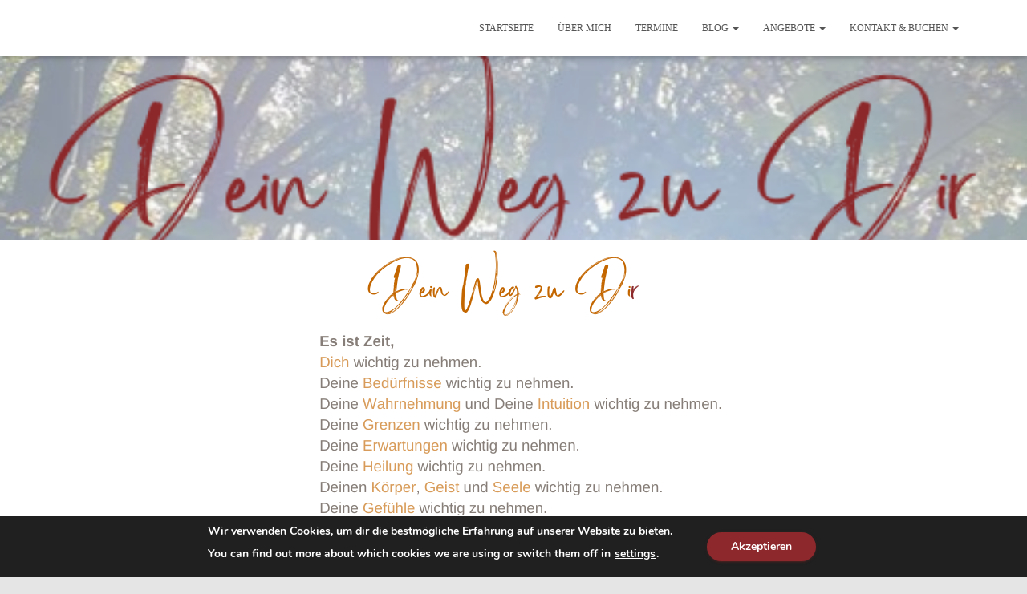

--- FILE ---
content_type: text/html; charset=UTF-8
request_url: https://irisludolf.de/direkte-hilfe/
body_size: 19899
content:
<!DOCTYPE html>
<html lang="de">
<head>
<meta charset='UTF-8'>
<meta name="viewport" content="width=device-width, initial-scale=1">
<link rel="profile" href="http://gmpg.org/xfn/11">
<meta name='robots' content='index, follow, max-image-preview:large, max-snippet:-1, max-video-preview:-1' />
<style>img:is([sizes="auto" i], [sizes^="auto," i]) { contain-intrinsic-size: 3000px 1500px }</style>
<!-- This site is optimized with the Yoast SEO plugin v26.8 - https://yoast.com/product/yoast-seo-wordpress/ -->
<title>Dein Weg zu Dir</title>
<meta name="description" content="Dies ist eine Begleitung über Zeit für alle, die von der gefühlten Ohnmacht wieder in ihre eigene Kraft kommen und diese leben wollen." />
<link rel="canonical" href="https://irisludolf.de/direkte-hilfe/" />
<meta property="og:locale" content="de_DE" />
<meta property="og:type" content="article" />
<meta property="og:title" content="Dein Weg zu Dir" />
<meta property="og:description" content="Dies ist eine Begleitung über Zeit für alle, die von der gefühlten Ohnmacht wieder in ihre eigene Kraft kommen und diese leben wollen." />
<meta property="og:url" content="https://irisludolf.de/direkte-hilfe/" />
<meta property="article:publisher" content="http://www.facebook.com/IrisLudolf1" />
<meta property="article:modified_time" content="2025-07-03T11:48:28+00:00" />
<meta property="og:image" content="https://irisludolf.de/wp-content/uploads/2025/04/Digistore-Projekt-Ich-Produkte-500x-6.png" />
<meta property="og:image:width" content="500" />
<meta property="og:image:height" content="686" />
<meta property="og:image:type" content="image/png" />
<meta name="twitter:card" content="summary_large_image" />
<meta name="twitter:label1" content="Geschätzte Lesezeit" />
<meta name="twitter:data1" content="4 Minuten" />
<script type="application/ld+json" class="yoast-schema-graph">{"@context":"https://schema.org","@graph":[{"@type":"WebPage","@id":"https://irisludolf.de/direkte-hilfe/","url":"https://irisludolf.de/direkte-hilfe/","name":"Dein Weg zu Dir","isPartOf":{"@id":"https://irisludolf.de/#website"},"primaryImageOfPage":{"@id":"https://irisludolf.de/direkte-hilfe/#primaryimage"},"image":{"@id":"https://irisludolf.de/direkte-hilfe/#primaryimage"},"thumbnailUrl":"https://irisludolf.de/wp-content/uploads/2025/04/Digistore-Projekt-Ich-Produkte-500x-6.png","datePublished":"2022-11-30T16:18:00+00:00","dateModified":"2025-07-03T11:48:28+00:00","description":"Dies ist eine Begleitung über Zeit für alle, die von der gefühlten Ohnmacht wieder in ihre eigene Kraft kommen und diese leben wollen.","breadcrumb":{"@id":"https://irisludolf.de/direkte-hilfe/#breadcrumb"},"inLanguage":"de","potentialAction":[{"@type":"ReadAction","target":["https://irisludolf.de/direkte-hilfe/"]}]},{"@type":"ImageObject","inLanguage":"de","@id":"https://irisludolf.de/direkte-hilfe/#primaryimage","url":"https://irisludolf.de/wp-content/uploads/2025/04/Digistore-Projekt-Ich-Produkte-500x-6.png","contentUrl":"https://irisludolf.de/wp-content/uploads/2025/04/Digistore-Projekt-Ich-Produkte-500x-6.png","width":500,"height":686,"caption":"Dein Weg zu Dir | Langzeitbegleitung | Iris Ludolf | Friedensberatung"},{"@type":"BreadcrumbList","@id":"https://irisludolf.de/direkte-hilfe/#breadcrumb","itemListElement":[{"@type":"ListItem","position":1,"name":"Startseite","item":"https://irisludolf.de/"},{"@type":"ListItem","position":2,"name":"Dein Weg zu Dir"}]},{"@type":"WebSite","@id":"https://irisludolf.de/#website","url":"https://irisludolf.de/","name":"Iris Ludolf","description":"Wege aus dem Trauma","publisher":{"@id":"https://irisludolf.de/#organization"},"potentialAction":[{"@type":"SearchAction","target":{"@type":"EntryPoint","urlTemplate":"https://irisludolf.de/?s={search_term_string}"},"query-input":{"@type":"PropertyValueSpecification","valueRequired":true,"valueName":"search_term_string"}}],"inLanguage":"de"},{"@type":"Organization","@id":"https://irisludolf.de/#organization","name":"Iris Luodolf","url":"https://irisludolf.de/","logo":{"@type":"ImageObject","inLanguage":"de","@id":"https://irisludolf.de/#/schema/logo/image/","url":"","contentUrl":"","caption":"Iris Luodolf"},"image":{"@id":"https://irisludolf.de/#/schema/logo/image/"},"sameAs":["http://www.facebook.com/IrisLudolf1","http://www.instagram.com/iris_ludolf/","http://www.youtube.com/channel/UCWJSayv8BHGt3mMWbtTpJhQ"]}]}</script>
<!-- / Yoast SEO plugin. -->
<link rel='dns-prefetch' href='//www.digistore24-scripts.com' />
<link rel='dns-prefetch' href='//www.googletagmanager.com' />
<link rel='dns-prefetch' href='//fonts.googleapis.com' />
<link rel="alternate" type="application/rss+xml" title=" &raquo; Feed" href="https://irisludolf.de/feed/" />
<link rel="alternate" type="application/rss+xml" title=" &raquo; Kommentar-Feed" href="https://irisludolf.de/comments/feed/" />
<script type="text/javascript">
/* <![CDATA[ */
window._wpemojiSettings = {"baseUrl":"https:\/\/s.w.org\/images\/core\/emoji\/16.0.1\/72x72\/","ext":".png","svgUrl":"https:\/\/s.w.org\/images\/core\/emoji\/16.0.1\/svg\/","svgExt":".svg","source":{"concatemoji":"https:\/\/irisludolf.de\/wp-includes\/js\/wp-emoji-release.min.js?ver=6.8.3"}};
/*! This file is auto-generated */
!function(s,n){var o,i,e;function c(e){try{var t={supportTests:e,timestamp:(new Date).valueOf()};sessionStorage.setItem(o,JSON.stringify(t))}catch(e){}}function p(e,t,n){e.clearRect(0,0,e.canvas.width,e.canvas.height),e.fillText(t,0,0);var t=new Uint32Array(e.getImageData(0,0,e.canvas.width,e.canvas.height).data),a=(e.clearRect(0,0,e.canvas.width,e.canvas.height),e.fillText(n,0,0),new Uint32Array(e.getImageData(0,0,e.canvas.width,e.canvas.height).data));return t.every(function(e,t){return e===a[t]})}function u(e,t){e.clearRect(0,0,e.canvas.width,e.canvas.height),e.fillText(t,0,0);for(var n=e.getImageData(16,16,1,1),a=0;a<n.data.length;a++)if(0!==n.data[a])return!1;return!0}function f(e,t,n,a){switch(t){case"flag":return n(e,"\ud83c\udff3\ufe0f\u200d\u26a7\ufe0f","\ud83c\udff3\ufe0f\u200b\u26a7\ufe0f")?!1:!n(e,"\ud83c\udde8\ud83c\uddf6","\ud83c\udde8\u200b\ud83c\uddf6")&&!n(e,"\ud83c\udff4\udb40\udc67\udb40\udc62\udb40\udc65\udb40\udc6e\udb40\udc67\udb40\udc7f","\ud83c\udff4\u200b\udb40\udc67\u200b\udb40\udc62\u200b\udb40\udc65\u200b\udb40\udc6e\u200b\udb40\udc67\u200b\udb40\udc7f");case"emoji":return!a(e,"\ud83e\udedf")}return!1}function g(e,t,n,a){var r="undefined"!=typeof WorkerGlobalScope&&self instanceof WorkerGlobalScope?new OffscreenCanvas(300,150):s.createElement("canvas"),o=r.getContext("2d",{willReadFrequently:!0}),i=(o.textBaseline="top",o.font="600 32px Arial",{});return e.forEach(function(e){i[e]=t(o,e,n,a)}),i}function t(e){var t=s.createElement("script");t.src=e,t.defer=!0,s.head.appendChild(t)}"undefined"!=typeof Promise&&(o="wpEmojiSettingsSupports",i=["flag","emoji"],n.supports={everything:!0,everythingExceptFlag:!0},e=new Promise(function(e){s.addEventListener("DOMContentLoaded",e,{once:!0})}),new Promise(function(t){var n=function(){try{var e=JSON.parse(sessionStorage.getItem(o));if("object"==typeof e&&"number"==typeof e.timestamp&&(new Date).valueOf()<e.timestamp+604800&&"object"==typeof e.supportTests)return e.supportTests}catch(e){}return null}();if(!n){if("undefined"!=typeof Worker&&"undefined"!=typeof OffscreenCanvas&&"undefined"!=typeof URL&&URL.createObjectURL&&"undefined"!=typeof Blob)try{var e="postMessage("+g.toString()+"("+[JSON.stringify(i),f.toString(),p.toString(),u.toString()].join(",")+"));",a=new Blob([e],{type:"text/javascript"}),r=new Worker(URL.createObjectURL(a),{name:"wpTestEmojiSupports"});return void(r.onmessage=function(e){c(n=e.data),r.terminate(),t(n)})}catch(e){}c(n=g(i,f,p,u))}t(n)}).then(function(e){for(var t in e)n.supports[t]=e[t],n.supports.everything=n.supports.everything&&n.supports[t],"flag"!==t&&(n.supports.everythingExceptFlag=n.supports.everythingExceptFlag&&n.supports[t]);n.supports.everythingExceptFlag=n.supports.everythingExceptFlag&&!n.supports.flag,n.DOMReady=!1,n.readyCallback=function(){n.DOMReady=!0}}).then(function(){return e}).then(function(){var e;n.supports.everything||(n.readyCallback(),(e=n.source||{}).concatemoji?t(e.concatemoji):e.wpemoji&&e.twemoji&&(t(e.twemoji),t(e.wpemoji)))}))}((window,document),window._wpemojiSettings);
/* ]]> */
</script>
<!-- <link rel='stylesheet' id='ai1ec_style-css' href='//irisludolf.de/wp-content/plugins/all-in-one-event-calendar/public/themes-ai1ec/vortex/css/ai1ec_parsed_css.css?ver=3.0.0' type='text/css' media='all' /> -->
<!-- <link rel='stylesheet' id='digistore-css' href='https://irisludolf.de/wp-content/plugins/digistore/digistore.css?ver=6.8.3' type='text/css' media='all' /> -->
<link rel="stylesheet" type="text/css" href="//irisludolf.de/wp-content/cache/wpfc-minified/1gim21xl/9jg79.css" media="all"/>
<style id='wp-emoji-styles-inline-css' type='text/css'>
img.wp-smiley, img.emoji {
display: inline !important;
border: none !important;
box-shadow: none !important;
height: 1em !important;
width: 1em !important;
margin: 0 0.07em !important;
vertical-align: -0.1em !important;
background: none !important;
padding: 0 !important;
}
</style>
<!-- <link rel='stylesheet' id='wp-block-library-css' href='https://irisludolf.de/wp-includes/css/dist/block-library/style.min.css?ver=6.8.3' type='text/css' media='all' /> -->
<link rel="stylesheet" type="text/css" href="//irisludolf.de/wp-content/cache/wpfc-minified/jor7va15/9jg79.css" media="all"/>
<style id='classic-theme-styles-inline-css' type='text/css'>
/*! This file is auto-generated */
.wp-block-button__link{color:#fff;background-color:#32373c;border-radius:9999px;box-shadow:none;text-decoration:none;padding:calc(.667em + 2px) calc(1.333em + 2px);font-size:1.125em}.wp-block-file__button{background:#32373c;color:#fff;text-decoration:none}
</style>
<style id='global-styles-inline-css' type='text/css'>
:root{--wp--preset--aspect-ratio--square: 1;--wp--preset--aspect-ratio--4-3: 4/3;--wp--preset--aspect-ratio--3-4: 3/4;--wp--preset--aspect-ratio--3-2: 3/2;--wp--preset--aspect-ratio--2-3: 2/3;--wp--preset--aspect-ratio--16-9: 16/9;--wp--preset--aspect-ratio--9-16: 9/16;--wp--preset--color--black: #000000;--wp--preset--color--cyan-bluish-gray: #abb8c3;--wp--preset--color--white: #ffffff;--wp--preset--color--pale-pink: #f78da7;--wp--preset--color--vivid-red: #cf2e2e;--wp--preset--color--luminous-vivid-orange: #ff6900;--wp--preset--color--luminous-vivid-amber: #fcb900;--wp--preset--color--light-green-cyan: #7bdcb5;--wp--preset--color--vivid-green-cyan: #00d084;--wp--preset--color--pale-cyan-blue: #8ed1fc;--wp--preset--color--vivid-cyan-blue: #0693e3;--wp--preset--color--vivid-purple: #9b51e0;--wp--preset--color--accent: #8d282a;--wp--preset--color--secondary: #8d282a;--wp--preset--color--background-color: #E5E5E5;--wp--preset--color--header-gradient: #a81d84;--wp--preset--color--body-color: #363825;--wp--preset--color--header-overlay-color: rgba(0,0,0,0);--wp--preset--color--header-text-color: #ffffff;--wp--preset--color--navbar-background: #fffffd;--wp--preset--color--navbar-text-color: #555555;--wp--preset--color--navbar-text-color-hover: #8d282a;--wp--preset--color--navbar-transparent-text-color: #8d282a;--wp--preset--gradient--vivid-cyan-blue-to-vivid-purple: linear-gradient(135deg,rgba(6,147,227,1) 0%,rgb(155,81,224) 100%);--wp--preset--gradient--light-green-cyan-to-vivid-green-cyan: linear-gradient(135deg,rgb(122,220,180) 0%,rgb(0,208,130) 100%);--wp--preset--gradient--luminous-vivid-amber-to-luminous-vivid-orange: linear-gradient(135deg,rgba(252,185,0,1) 0%,rgba(255,105,0,1) 100%);--wp--preset--gradient--luminous-vivid-orange-to-vivid-red: linear-gradient(135deg,rgba(255,105,0,1) 0%,rgb(207,46,46) 100%);--wp--preset--gradient--very-light-gray-to-cyan-bluish-gray: linear-gradient(135deg,rgb(238,238,238) 0%,rgb(169,184,195) 100%);--wp--preset--gradient--cool-to-warm-spectrum: linear-gradient(135deg,rgb(74,234,220) 0%,rgb(151,120,209) 20%,rgb(207,42,186) 40%,rgb(238,44,130) 60%,rgb(251,105,98) 80%,rgb(254,248,76) 100%);--wp--preset--gradient--blush-light-purple: linear-gradient(135deg,rgb(255,206,236) 0%,rgb(152,150,240) 100%);--wp--preset--gradient--blush-bordeaux: linear-gradient(135deg,rgb(254,205,165) 0%,rgb(254,45,45) 50%,rgb(107,0,62) 100%);--wp--preset--gradient--luminous-dusk: linear-gradient(135deg,rgb(255,203,112) 0%,rgb(199,81,192) 50%,rgb(65,88,208) 100%);--wp--preset--gradient--pale-ocean: linear-gradient(135deg,rgb(255,245,203) 0%,rgb(182,227,212) 50%,rgb(51,167,181) 100%);--wp--preset--gradient--electric-grass: linear-gradient(135deg,rgb(202,248,128) 0%,rgb(113,206,126) 100%);--wp--preset--gradient--midnight: linear-gradient(135deg,rgb(2,3,129) 0%,rgb(40,116,252) 100%);--wp--preset--font-size--small: 13px;--wp--preset--font-size--medium: 20px;--wp--preset--font-size--large: 36px;--wp--preset--font-size--x-large: 42px;--wp--preset--spacing--20: 0.44rem;--wp--preset--spacing--30: 0.67rem;--wp--preset--spacing--40: 1rem;--wp--preset--spacing--50: 1.5rem;--wp--preset--spacing--60: 2.25rem;--wp--preset--spacing--70: 3.38rem;--wp--preset--spacing--80: 5.06rem;--wp--preset--shadow--natural: 6px 6px 9px rgba(0, 0, 0, 0.2);--wp--preset--shadow--deep: 12px 12px 50px rgba(0, 0, 0, 0.4);--wp--preset--shadow--sharp: 6px 6px 0px rgba(0, 0, 0, 0.2);--wp--preset--shadow--outlined: 6px 6px 0px -3px rgba(255, 255, 255, 1), 6px 6px rgba(0, 0, 0, 1);--wp--preset--shadow--crisp: 6px 6px 0px rgba(0, 0, 0, 1);}:where(.is-layout-flex){gap: 0.5em;}:where(.is-layout-grid){gap: 0.5em;}body .is-layout-flex{display: flex;}.is-layout-flex{flex-wrap: wrap;align-items: center;}.is-layout-flex > :is(*, div){margin: 0;}body .is-layout-grid{display: grid;}.is-layout-grid > :is(*, div){margin: 0;}:where(.wp-block-columns.is-layout-flex){gap: 2em;}:where(.wp-block-columns.is-layout-grid){gap: 2em;}:where(.wp-block-post-template.is-layout-flex){gap: 1.25em;}:where(.wp-block-post-template.is-layout-grid){gap: 1.25em;}.has-black-color{color: var(--wp--preset--color--black) !important;}.has-cyan-bluish-gray-color{color: var(--wp--preset--color--cyan-bluish-gray) !important;}.has-white-color{color: var(--wp--preset--color--white) !important;}.has-pale-pink-color{color: var(--wp--preset--color--pale-pink) !important;}.has-vivid-red-color{color: var(--wp--preset--color--vivid-red) !important;}.has-luminous-vivid-orange-color{color: var(--wp--preset--color--luminous-vivid-orange) !important;}.has-luminous-vivid-amber-color{color: var(--wp--preset--color--luminous-vivid-amber) !important;}.has-light-green-cyan-color{color: var(--wp--preset--color--light-green-cyan) !important;}.has-vivid-green-cyan-color{color: var(--wp--preset--color--vivid-green-cyan) !important;}.has-pale-cyan-blue-color{color: var(--wp--preset--color--pale-cyan-blue) !important;}.has-vivid-cyan-blue-color{color: var(--wp--preset--color--vivid-cyan-blue) !important;}.has-vivid-purple-color{color: var(--wp--preset--color--vivid-purple) !important;}.has-black-background-color{background-color: var(--wp--preset--color--black) !important;}.has-cyan-bluish-gray-background-color{background-color: var(--wp--preset--color--cyan-bluish-gray) !important;}.has-white-background-color{background-color: var(--wp--preset--color--white) !important;}.has-pale-pink-background-color{background-color: var(--wp--preset--color--pale-pink) !important;}.has-vivid-red-background-color{background-color: var(--wp--preset--color--vivid-red) !important;}.has-luminous-vivid-orange-background-color{background-color: var(--wp--preset--color--luminous-vivid-orange) !important;}.has-luminous-vivid-amber-background-color{background-color: var(--wp--preset--color--luminous-vivid-amber) !important;}.has-light-green-cyan-background-color{background-color: var(--wp--preset--color--light-green-cyan) !important;}.has-vivid-green-cyan-background-color{background-color: var(--wp--preset--color--vivid-green-cyan) !important;}.has-pale-cyan-blue-background-color{background-color: var(--wp--preset--color--pale-cyan-blue) !important;}.has-vivid-cyan-blue-background-color{background-color: var(--wp--preset--color--vivid-cyan-blue) !important;}.has-vivid-purple-background-color{background-color: var(--wp--preset--color--vivid-purple) !important;}.has-black-border-color{border-color: var(--wp--preset--color--black) !important;}.has-cyan-bluish-gray-border-color{border-color: var(--wp--preset--color--cyan-bluish-gray) !important;}.has-white-border-color{border-color: var(--wp--preset--color--white) !important;}.has-pale-pink-border-color{border-color: var(--wp--preset--color--pale-pink) !important;}.has-vivid-red-border-color{border-color: var(--wp--preset--color--vivid-red) !important;}.has-luminous-vivid-orange-border-color{border-color: var(--wp--preset--color--luminous-vivid-orange) !important;}.has-luminous-vivid-amber-border-color{border-color: var(--wp--preset--color--luminous-vivid-amber) !important;}.has-light-green-cyan-border-color{border-color: var(--wp--preset--color--light-green-cyan) !important;}.has-vivid-green-cyan-border-color{border-color: var(--wp--preset--color--vivid-green-cyan) !important;}.has-pale-cyan-blue-border-color{border-color: var(--wp--preset--color--pale-cyan-blue) !important;}.has-vivid-cyan-blue-border-color{border-color: var(--wp--preset--color--vivid-cyan-blue) !important;}.has-vivid-purple-border-color{border-color: var(--wp--preset--color--vivid-purple) !important;}.has-vivid-cyan-blue-to-vivid-purple-gradient-background{background: var(--wp--preset--gradient--vivid-cyan-blue-to-vivid-purple) !important;}.has-light-green-cyan-to-vivid-green-cyan-gradient-background{background: var(--wp--preset--gradient--light-green-cyan-to-vivid-green-cyan) !important;}.has-luminous-vivid-amber-to-luminous-vivid-orange-gradient-background{background: var(--wp--preset--gradient--luminous-vivid-amber-to-luminous-vivid-orange) !important;}.has-luminous-vivid-orange-to-vivid-red-gradient-background{background: var(--wp--preset--gradient--luminous-vivid-orange-to-vivid-red) !important;}.has-very-light-gray-to-cyan-bluish-gray-gradient-background{background: var(--wp--preset--gradient--very-light-gray-to-cyan-bluish-gray) !important;}.has-cool-to-warm-spectrum-gradient-background{background: var(--wp--preset--gradient--cool-to-warm-spectrum) !important;}.has-blush-light-purple-gradient-background{background: var(--wp--preset--gradient--blush-light-purple) !important;}.has-blush-bordeaux-gradient-background{background: var(--wp--preset--gradient--blush-bordeaux) !important;}.has-luminous-dusk-gradient-background{background: var(--wp--preset--gradient--luminous-dusk) !important;}.has-pale-ocean-gradient-background{background: var(--wp--preset--gradient--pale-ocean) !important;}.has-electric-grass-gradient-background{background: var(--wp--preset--gradient--electric-grass) !important;}.has-midnight-gradient-background{background: var(--wp--preset--gradient--midnight) !important;}.has-small-font-size{font-size: var(--wp--preset--font-size--small) !important;}.has-medium-font-size{font-size: var(--wp--preset--font-size--medium) !important;}.has-large-font-size{font-size: var(--wp--preset--font-size--large) !important;}.has-x-large-font-size{font-size: var(--wp--preset--font-size--x-large) !important;}
:where(.wp-block-post-template.is-layout-flex){gap: 1.25em;}:where(.wp-block-post-template.is-layout-grid){gap: 1.25em;}
:where(.wp-block-columns.is-layout-flex){gap: 2em;}:where(.wp-block-columns.is-layout-grid){gap: 2em;}
:root :where(.wp-block-pullquote){font-size: 1.5em;line-height: 1.6;}
</style>
<!-- <link rel='stylesheet' id='bootstrap-css' href='https://irisludolf.de/wp-content/themes/hestia-pro/assets/bootstrap/css/bootstrap.min.css?ver=1.0.2' type='text/css' media='all' /> -->
<!-- <link rel='stylesheet' id='hestia-font-sizes-css' href='https://irisludolf.de/wp-content/themes/hestia-pro/assets/css/font-sizes.min.css?ver=3.1.10' type='text/css' media='all' /> -->
<!-- <link rel='stylesheet' id='hestia_style-css' href='https://irisludolf.de/wp-content/themes/hestia-pro/style.min.css?ver=3.1.10' type='text/css' media='all' /> -->
<link rel="stylesheet" type="text/css" href="//irisludolf.de/wp-content/cache/wpfc-minified/6lmhx71y/4i9rf.css" media="all"/>
<style id='hestia_style-inline-css' type='text/css'>
.hestia-top-bar,.hestia-top-bar .widget.widget_shopping_cart .cart_list{background-color:#363537}.hestia-top-bar .widget .label-floating input[type=search]:-webkit-autofill{-webkit-box-shadow:inset 0 0 0 9999px #363537}.hestia-top-bar,.hestia-top-bar .widget .label-floating input[type=search],.hestia-top-bar .widget.widget_search form.form-group:before,.hestia-top-bar .widget.widget_product_search form.form-group:before,.hestia-top-bar .widget.widget_shopping_cart:before{color:#fff}.hestia-top-bar .widget .label-floating input[type=search]{-webkit-text-fill-color:#fff !important}.hestia-top-bar div.widget.widget_shopping_cart:before,.hestia-top-bar .widget.widget_product_search form.form-group:before,.hestia-top-bar .widget.widget_search form.form-group:before{background-color:#fff}.hestia-top-bar a,.hestia-top-bar .top-bar-nav li a{color:#fff}.hestia-top-bar ul li a[href*="mailto:"]:before,.hestia-top-bar ul li a[href*="tel:"]:before{background-color:#fff}.hestia-top-bar a:hover,.hestia-top-bar .top-bar-nav li a:hover{color:#eee}.hestia-top-bar ul li:hover a[href*="mailto:"]:before,.hestia-top-bar ul li:hover a[href*="tel:"]:before{background-color:#eee}
h1,h2,h3,h4,h5,h6,.hestia-title,.hestia-title.title-in-content,p.meta-in-content,.info-title,.card-title,.page-header.header-small .hestia-title,.page-header.header-small .title,.widget h5,.hestia-title,.title,.footer-brand,.footer-big h4,.footer-big h5,.media .media-heading,.carousel h1.hestia-title,.carousel h2.title,.carousel span.sub-title,.hestia-about h1,.hestia-about h2,.hestia-about h3,.hestia-about h4,.hestia-about h5{font-family:Quattrocento Sans}body,ul,.tooltip-inner{font-family:Standard}
@media(min-width:769px){.page-header.header-small .hestia-title,.page-header.header-small .title,h1.hestia-title.title-in-content,.main article.section .has-title-font-size{font-size:42px}}@media(min-width:769px){.single-post-wrap,.page-content-wrap,.single-post-wrap ul,.page-content-wrap ul,.single-post-wrap ol,.page-content-wrap ol,.single-post-wrap dl,.page-content-wrap dl,.single-post-wrap table,.page-content-wrap table,.page-template-template-fullwidth article,.main article.section .has-body-font-size{font-size:21px}}@media(min-width:769px){#carousel-hestia-generic .hestia-title{font-size:55px}#carousel-hestia-generic span.sub-title{font-size:17px}#carousel-hestia-generic .btn{font-size:13px}}@media(min-width:769px){section.hestia-team p.card-description,section.hestia-pricing p.text-gray,section.hestia-testimonials p.card-description,section.hestia-blogs p.card-description,.section.related-posts p.card-description,.hestia-contact p,section.hestia-features .hestia-info p,section.hestia-shop .card-description p{font-size:18px}section.hestia-shop h6.category,section.hestia-work .label-primary,section.hestia-team h6.category,section.hestia-pricing .card-pricing h6.category,section.hestia-testimonials h6.category,section.hestia-blogs h6.category,.section.related-posts h6.category{font-size:16px}}
div.container{width:1170px}@media(max-width:768px){div.container{width:300px}}@media(max-width:480px){div.container{width:748px}}
a,.navbar .dropdown-menu li:hover>a,.navbar .dropdown-menu li:focus>a,.navbar .dropdown-menu li:active>a,.navbar .navbar-nav>li .dropdown-menu li:hover>a,body:not(.home) .navbar-default .navbar-nav>.active:not(.btn)>a,body:not(.home) .navbar-default .navbar-nav>.active:not(.btn)>a:hover,body:not(.home) .navbar-default .navbar-nav>.active:not(.btn)>a:focus,a:hover,.card-blog a.moretag:hover,.card-blog a.more-link:hover,.widget a:hover,.has-text-color.has-accent-color,p.has-text-color a{color:#8d282a}.svg-text-color{fill:#8d282a}.pagination span.current,.pagination span.current:focus,.pagination span.current:hover{border-color:#8d282a}button,button:hover,.woocommerce .track_order button[type="submit"],.woocommerce .track_order button[type="submit"]:hover,div.wpforms-container .wpforms-form button[type=submit].wpforms-submit,div.wpforms-container .wpforms-form button[type=submit].wpforms-submit:hover,input[type="button"],input[type="button"]:hover,input[type="submit"],input[type="submit"]:hover,input#searchsubmit,.pagination span.current,.pagination span.current:focus,.pagination span.current:hover,.btn.btn-primary,.btn.btn-primary:link,.btn.btn-primary:hover,.btn.btn-primary:focus,.btn.btn-primary:active,.btn.btn-primary.active,.btn.btn-primary.active:focus,.btn.btn-primary.active:hover,.btn.btn-primary:active:hover,.btn.btn-primary:active:focus,.btn.btn-primary:active:hover,.hestia-sidebar-open.btn.btn-rose,.hestia-sidebar-close.btn.btn-rose,.hestia-sidebar-open.btn.btn-rose:hover,.hestia-sidebar-close.btn.btn-rose:hover,.hestia-sidebar-open.btn.btn-rose:focus,.hestia-sidebar-close.btn.btn-rose:focus,.label.label-primary,.hestia-work .portfolio-item:nth-child(6n+1) .label,.nav-cart .nav-cart-content .widget .buttons .button,.has-accent-background-color[class*="has-background"]{background-color:#8d282a}@media(max-width:768px){.navbar-default .navbar-nav>li>a:hover,.navbar-default .navbar-nav>li>a:focus,.navbar .navbar-nav .dropdown .dropdown-menu li a:hover,.navbar .navbar-nav .dropdown .dropdown-menu li a:focus,.navbar button.navbar-toggle:hover,.navbar .navbar-nav li:hover>a i{color:#8d282a}}body:not(.woocommerce-page) button:not([class^="fl-"]):not(.hestia-scroll-to-top):not(.navbar-toggle):not(.close),body:not(.woocommerce-page) .button:not([class^="fl-"]):not(hestia-scroll-to-top):not(.navbar-toggle):not(.add_to_cart_button):not(.product_type_grouped):not(.product_type_external),div.wpforms-container .wpforms-form button[type=submit].wpforms-submit,input[type="submit"],input[type="button"],.btn.btn-primary,.widget_product_search button[type="submit"],.hestia-sidebar-open.btn.btn-rose,.hestia-sidebar-close.btn.btn-rose,.everest-forms button[type=submit].everest-forms-submit-button{-webkit-box-shadow:0 2px 2px 0 rgba(141,40,42,0.14),0 3px 1px -2px rgba(141,40,42,0.2),0 1px 5px 0 rgba(141,40,42,0.12);box-shadow:0 2px 2px 0 rgba(141,40,42,0.14),0 3px 1px -2px rgba(141,40,42,0.2),0 1px 5px 0 rgba(141,40,42,0.12)}.card .header-primary,.card .content-primary,.everest-forms button[type=submit].everest-forms-submit-button{background:#8d282a}body:not(.woocommerce-page) .button:not([class^="fl-"]):not(.hestia-scroll-to-top):not(.navbar-toggle):not(.add_to_cart_button):hover,body:not(.woocommerce-page) button:not([class^="fl-"]):not(.hestia-scroll-to-top):not(.navbar-toggle):not(.close):hover,div.wpforms-container .wpforms-form button[type=submit].wpforms-submit:hover,input[type="submit"]:hover,input[type="button"]:hover,input#searchsubmit:hover,.widget_product_search button[type="submit"]:hover,.pagination span.current,.btn.btn-primary:hover,.btn.btn-primary:focus,.btn.btn-primary:active,.btn.btn-primary.active,.btn.btn-primary:active:focus,.btn.btn-primary:active:hover,.hestia-sidebar-open.btn.btn-rose:hover,.hestia-sidebar-close.btn.btn-rose:hover,.pagination span.current:hover,.everest-forms button[type=submit].everest-forms-submit-button:hover,.everest-forms button[type=submit].everest-forms-submit-button:focus,.everest-forms button[type=submit].everest-forms-submit-button:active{-webkit-box-shadow:0 14px 26px -12px rgba(141,40,42,0.42),0 4px 23px 0 rgba(0,0,0,0.12),0 8px 10px -5px rgba(141,40,42,0.2);box-shadow:0 14px 26px -12px rgba(141,40,42,0.42),0 4px 23px 0 rgba(0,0,0,0.12),0 8px 10px -5px rgba(141,40,42,0.2);color:#fff}.form-group.is-focused .form-control{background-image:-webkit-gradient(linear,left top,left bottom,from(#8d282a),to(#8d282a)),-webkit-gradient(linear,left top,left bottom,from(#d2d2d2),to(#d2d2d2));background-image:-webkit-linear-gradient(linear,left top,left bottom,from(#8d282a),to(#8d282a)),-webkit-linear-gradient(linear,left top,left bottom,from(#d2d2d2),to(#d2d2d2));background-image:linear-gradient(linear,left top,left bottom,from(#8d282a),to(#8d282a)),linear-gradient(linear,left top,left bottom,from(#d2d2d2),to(#d2d2d2))}.navbar:not(.navbar-transparent) li:not(.btn):hover>a,.navbar li.on-section:not(.btn)>a,.navbar.full-screen-menu.navbar-transparent li:not(.btn):hover>a,.navbar.full-screen-menu .navbar-toggle:hover,.navbar:not(.navbar-transparent) .nav-cart:hover,.navbar:not(.navbar-transparent) .hestia-toggle-search:hover{color:#8d282a}.header-filter-gradient{background:linear-gradient(45deg,rgba(168,29,132,1) 0,rgb(234,57,111) 100%)}.has-text-color.has-header-gradient-color{color:#a81d84}.has-header-gradient-background-color[class*="has-background"]{background-color:#a81d84}.has-text-color.has-background-color-color{color:#E5E5E5}.has-background-color-background-color[class*="has-background"]{background-color:#E5E5E5}
.title,.title a,.card-title,.card-title a,.card-title a:hover,.info-title,.info-title a,.footer-brand,.footer-brand a,.media .media-heading,.media .media-heading a,.hestia-info .info-title,.card-blog a.moretag,.card-blog a.more-link,.card .author a,.hestia-about:not(.section-image) h1,.hestia-about:not(.section-image) h2,.hestia-about:not(.section-image) h3,.hestia-about:not(.section-image) h4,.hestia-about:not(.section-image) h5,aside .widget h5,aside .widget a,.woocommerce ul.products[class*="columns-"] li.product-category h2,.woocommerce #reviews #comments ol.commentlist li .comment-text p.meta .woocommerce-review__author,.has-text-color.has-secondary-color{color:#8d282a}.has-secondary-background-color[class*="has-background"]{background-color:#8d282a}.description,.card-description,.footer-big,.hestia-features .hestia-info p,.text-gray,.hestia-about:not(.section-image) p,.hestia-about:not(.section-image) h6,.has-text-color.has-body-color-color{color:#363825}.has-body-color-background-color[class*="has-background"]{background-color:#363825}.header-filter:before,.has-header-overlay-color-background-color[class*="has-background"]{background-color:rgba(0,0,0,0)}.has-text-color.has-header-overlay-color-color{color:rgba(0,0,0,0)}.page-header,.page-header .hestia-title,.page-header .sub-title,.has-text-color.has-header-text-color-color{color:#fff}.has-header-text-color-background-color[class*="has-background"]{background-color:#fff}@media( max-width:768px){.header>.navbar,.navbar.navbar-fixed-top .navbar-collapse{background-color:#fff}}.navbar:not(.navbar-transparent),.navbar .dropdown-menu,.nav-cart .nav-cart-content .widget,.has-navbar-background-background-color[class*="has-background"]{background-color:#fff}@media( min-width:769px){.navbar.full-screen-menu .nav.navbar-nav{background-color:rgba(255,255,255,0.9)}}.has-navbar-background-color[class*="has-background"]{color:#fff}@media( min-width:769px){.navbar.navbar-transparent .navbar-brand,.navbar.navbar-transparent .navbar-nav>li:not(.btn)>a,.navbar.navbar-transparent .navbar-nav>.active>a,.navbar.navbar-transparent.full-screen-menu .navbar-toggle,.navbar.navbar-transparent:not(.full-screen-menu) .nav-cart-icon,.navbar.navbar-transparent.full-screen-menu li.responsive-nav-cart>a.nav-cart-icon,.navbar.navbar-transparent .hestia-toggle-search,.navbar.navbar-transparent .header-widgets-wrapper ul li a[href*="mailto:"],.navbar.navbar-transparent .header-widgets-wrapper ul li a[href*="tel:"]{color:#8d282a}}.navbar.navbar-transparent .hestia-toggle-search svg{fill:#8d282a}.has-text-color.has-navbar-transparent-text-color-color{color:#8d282a}.has-navbar-transparent-text-color-background-color[class*="has-background"],.navbar.navbar-transparent .header-widgets-wrapper ul li a[href*="mailto:"]:before,.navbar.navbar-transparent .header-widgets-wrapper ul li a[href*="tel:"]:before{background-color:#8d282a}@media( min-width:769px){.menu-open .navbar.full-screen-menu.navbar-transparent .navbar-toggle,.navbar:not(.navbar-transparent) .navbar-brand,.navbar:not(.navbar-transparent) li:not(.btn)>a,.navbar.navbar-transparent.full-screen-menu li:not(.btn):not(.nav-cart)>a,.navbar.navbar-transparent .dropdown-menu li:not(.btn)>a,.hestia-mm-heading,.hestia-mm-description,.navbar:not(.navbar-transparent) .navbar-nav>.active>a,.navbar:not(.navbar-transparent).full-screen-menu .navbar-toggle,.navbar .nav-cart-icon,.navbar:not(.navbar-transparent) .hestia-toggle-search,.navbar.navbar-transparent .nav-cart .nav-cart-content .widget li a,.navbar .navbar-nav>li .dropdown-menu li.active>a{color:#555}}@media( max-width:768px){.navbar.navbar-default .navbar-brand,.navbar.navbar-default .navbar-nav li:not(.btn).menu-item>a,.navbar.navbar-default .navbar-nav .menu-item.active>a,.navbar.navbar-default .navbar-toggle,.navbar.navbar-default .navbar-toggle,.navbar.navbar-default .responsive-nav-cart a,.navbar.navbar-default .nav-cart .nav-cart-content a,.navbar.navbar-default .hestia-toggle-search,.hestia-mm-heading,.hestia-mm-description{color:#555}.navbar .navbar-nav .dropdown:not(.btn) a .caret svg{fill:#555}.navbar .navbar-nav .dropdown:not(.btn) a .caret{border-color:#555}}.has-text-color.has-navbar-text-color-color{color:#555}.has-navbar-text-color-background-color[class*="has-background"]{background-color:#555}.navbar:not(.navbar-transparent) .header-widgets-wrapper ul li a[href*="mailto:"]:before,.navbar:not(.navbar-transparent) .header-widgets-wrapper ul li a[href*="tel:"]:before{background-color:#555}.hestia-toggle-search svg{fill:#555}.navbar.navbar-default:not(.navbar-transparent) li:not(.btn):hover>a,.navbar.navbar-default.navbar-transparent .dropdown-menu:not(.btn) li:not(.btn):hover>a,.navbar.navbar-default:not(.navbar-transparent) li:not(.btn):hover>a i,.navbar.navbar-default:not(.navbar-transparent) .navbar-toggle:hover,.navbar.navbar-default:not(.full-screen-menu) .nav-cart-icon .nav-cart-content a:hover,.navbar.navbar-default:not(.navbar-transparent) .hestia-toggle-search:hover,.navbar.navbar-transparent .nav-cart .nav-cart-content .widget li:hover a,.has-text-color.has-navbar-text-color-hover-color{color:#8d282a}.navbar.navbar-default li.on-section:not(.btn)>a{color:#8d282a!important}@media( max-width:768px){.navbar.navbar-default.navbar-transparent li:not(.btn):hover>a,.navbar.navbar-default.navbar-transparent li:not(.btn):hover>a i,.navbar.navbar-default.navbar-transparent .navbar-toggle:hover,.navbar.navbar-default .responsive-nav-cart a:hover .navbar.navbar-default .navbar-toggle:hover{color:#8d282a !important}}.has-navbar-text-color-hover-background-color[class*="has-background"]{background-color:#8d282a}.navbar:not(.navbar-transparent) .header-widgets-wrapper ul li:hover a[href*="mailto:"]:before,.navbar:not(.navbar-transparent) .header-widgets-wrapper ul li:hover a[href*="tel:"]:before{background-color:#8d282a}.hestia-toggle-search:hover svg{fill:#8d282a}.form-group.is-focused .form-control,div.wpforms-container .wpforms-form .form-group.is-focused .form-control,.nf-form-cont input:not([type=button]):focus,.nf-form-cont select:focus,.nf-form-cont textarea:focus{background-image:-webkit-gradient(linear,left top,left bottom,from(#8d282a),to(#8d282a)),-webkit-gradient(linear,left top,left bottom,from(#d2d2d2),to(#d2d2d2));background-image:-webkit-linear-gradient(linear,left top,left bottom,from(#8d282a),to(#8d282a)),-webkit-linear-gradient(linear,left top,left bottom,from(#d2d2d2),to(#d2d2d2));background-image:linear-gradient(linear,left top,left bottom,from(#8d282a),to(#8d282a)),linear-gradient(linear,left top,left bottom,from(#d2d2d2),to(#d2d2d2))}.navbar.navbar-transparent.full-screen-menu .navbar-collapse .navbar-nav>li:not(.btn)>a:hover{color:#8d282a}.hestia-ajax-loading{border-color:#8d282a}
.btn.btn-primary:not(.colored-button):not(.btn-left):not(.btn-right):not(.btn-just-icon):not(.menu-item),input[type="submit"]:not(.search-submit),body:not(.woocommerce-account) .woocommerce .button.woocommerce-Button,.woocommerce .product button.button,.woocommerce .product button.button.alt,.woocommerce .product #respond input#submit,.woocommerce-cart .blog-post .woocommerce .cart-collaterals .cart_totals .checkout-button,.woocommerce-checkout #payment #place_order,.woocommerce-account.woocommerce-page button.button,.woocommerce .track_order button[type="submit"],.nav-cart .nav-cart-content .widget .buttons .button,.woocommerce a.button.wc-backward,body.woocommerce .wccm-catalog-item a.button,body.woocommerce a.wccm-button.button,form.woocommerce-form-coupon button.button,div.wpforms-container .wpforms-form button[type=submit].wpforms-submit,div.woocommerce a.button.alt,div.woocommerce table.my_account_orders .button,.btn.colored-button,.btn.btn-left,.btn.btn-right,.btn:not(.colored-button):not(.btn-left):not(.btn-right):not(.btn-just-icon):not(.menu-item):not(.hestia-sidebar-open):not(.hestia-sidebar-close){padding-top:15px;padding-bottom:15px;padding-left:33px;padding-right:33px}
.btn.btn-primary:not(.colored-button):not(.btn-left):not(.btn-right):not(.btn-just-icon):not(.menu-item),input[type="submit"]:not(.search-submit),body:not(.woocommerce-account) .woocommerce .button.woocommerce-Button,.woocommerce .product button.button,.woocommerce .product button.button.alt,.woocommerce .product #respond input#submit,.woocommerce-cart .blog-post .woocommerce .cart-collaterals .cart_totals .checkout-button,.woocommerce-checkout #payment #place_order,.woocommerce-account.woocommerce-page button.button,.woocommerce .track_order button[type="submit"],.nav-cart .nav-cart-content .widget .buttons .button,.woocommerce a.button.wc-backward,body.woocommerce .wccm-catalog-item a.button,body.woocommerce a.wccm-button.button,form.woocommerce-form-coupon button.button,div.wpforms-container .wpforms-form button[type=submit].wpforms-submit,div.woocommerce a.button.alt,div.woocommerce table.my_account_orders .button,input[type="submit"].search-submit,.hestia-view-cart-wrapper .added_to_cart.wc-forward,.woocommerce-product-search button,.woocommerce-cart .actions .button,#secondary div[id^=woocommerce_price_filter] .button,.woocommerce div[id^=woocommerce_widget_cart].widget .buttons .button,.searchform input[type=submit],.searchform button,.search-form:not(.media-toolbar-primary) input[type=submit],.search-form:not(.media-toolbar-primary) button,.woocommerce-product-search input[type=submit],.btn.colored-button,.btn.btn-left,.btn.btn-right,.btn:not(.colored-button):not(.btn-left):not(.btn-right):not(.btn-just-icon):not(.menu-item):not(.hestia-sidebar-open):not(.hestia-sidebar-close){border-radius:22px}
.btn:hover{background-color:#858585}
.hestia-top-bar li a[href*="facebook.com"]{font-size:0}.hestia-top-bar li a[href*="facebook.com"]:before{content:""}.hestia-top-bar li a[href*="facebook.com"]:hover:before{color:#3b5998}.hestia-top-bar li a[href*="twitter.com"]{font-size:0}.hestia-top-bar li a[href*="twitter.com"]:before{content:""}.hestia-top-bar li a[href*="twitter.com"]:hover:before{color:#000}.hestia-top-bar li a[href*="pinterest.com"]{font-size:0}.hestia-top-bar li a[href*="pinterest.com"]:before{content:""}.hestia-top-bar li a[href*="pinterest.com"]:hover:before{color:#cc2127}.hestia-top-bar li a[href*="google.com"]{font-size:0}.hestia-top-bar li a[href*="google.com"]:before{content:""}.hestia-top-bar li a[href*="google.com"]:hover:before{color:#dd4b39}.hestia-top-bar li a[href*="linkedin.com"]{font-size:0}.hestia-top-bar li a[href*="linkedin.com"]:before{content:""}.hestia-top-bar li a[href*="linkedin.com"]:hover:before{color:#0976b4}.hestia-top-bar li a[href*="dribbble.com"]{font-size:0}.hestia-top-bar li a[href*="dribbble.com"]:before{content:""}.hestia-top-bar li a[href*="dribbble.com"]:hover:before{color:#ea4c89}.hestia-top-bar li a[href*="github.com"]{font-size:0}.hestia-top-bar li a[href*="github.com"]:before{content:""}.hestia-top-bar li a[href*="github.com"]:hover:before{color:#000}.hestia-top-bar li a[href*="youtube.com"]{font-size:0}.hestia-top-bar li a[href*="youtube.com"]:before{content:""}.hestia-top-bar li a[href*="youtube.com"]:hover:before{color:#e52d27}.hestia-top-bar li a[href*="instagram.com"]{font-size:0}.hestia-top-bar li a[href*="instagram.com"]:before{content:""}.hestia-top-bar li a[href*="instagram.com"]:hover:before{color:#125688}.hestia-top-bar li a[href*="reddit.com"]{font-size:0}.hestia-top-bar li a[href*="reddit.com"]:before{content:""}.hestia-top-bar li a[href*="reddit.com"]:hover:before{color:#ff4500}.hestia-top-bar li a[href*="tumblr.com"]{font-size:0}.hestia-top-bar li a[href*="tumblr.com"]:before{content:""}.hestia-top-bar li a[href*="tumblr.com"]:hover:before{color:#35465c}.hestia-top-bar li a[href*="behance.com"]{font-size:0}.hestia-top-bar li a[href*="behance.com"]:before{content:""}.hestia-top-bar li a[href*="behance.com"]:hover:before{color:#1769ff}.hestia-top-bar li a[href*="snapchat.com"]{font-size:0}.hestia-top-bar li a[href*="snapchat.com"]:before{content:""}.hestia-top-bar li a[href*="snapchat.com"]:hover:before{color:#fffc00}.hestia-top-bar li a[href*="deviantart.com"]{font-size:0}.hestia-top-bar li a[href*="deviantart.com"]:before{content:""}.hestia-top-bar li a[href*="deviantart.com"]:hover:before{color:#05cc47}.hestia-top-bar li a[href*="vimeo.com"]{font-size:0}.hestia-top-bar li a[href*="vimeo.com"]:before{content:""}.hestia-top-bar li a[href*="vimeo.com"]:hover:before{color:#1ab7ea}.aos-init[data-aos]{transition-duration:1.25s;-webkit-transition-duration:1.25s;-moz-transition-duration:1.25s;transition-timing-function:ease-out;-webkit-transition-timing-function:ease-out;-moz-transition-timing-function:ease-out;will-change:transform,opacity}.aos-init[data-aos].hestia-table-two{transition-duration:1s;-webkit-transition-duration:1s;-moz-transition-duration:1s}.aos-init[data-aos^=fade][data-aos^=fade]{opacity:0;transition-property:opacity,transform}.aos-init[data-aos^=fade][data-aos^=fade].aos-animate{opacity:1;transform:translate3d(0,0,0)}.aos-init[data-aos=fade-up]{transform:translate3d(0,35px,0)}.aos-init[data-aos=fade-down]{transform:translate3d(0,-35px,0)}.aos-init[data-aos=fade-right]{transform:translate3d(-35px,0,0)}.aos-init[data-aos=fade-left]{transform:translate3d(35px,0,0)}
</style>
<link rel='stylesheet' id='hestia-google-font-quattrocento-sans-css' href='//fonts.googleapis.com/css?family=Quattrocento+Sans%3A300%2C400%2C500%2C700&#038;subset=latin&#038;ver=6.8.3' type='text/css' media='all' />
<!-- <link rel='stylesheet' id='moove_gdpr_frontend-css' href='https://irisludolf.de/wp-content/plugins/gdpr-cookie-compliance/dist/styles/gdpr-main.css?ver=5.0.9' type='text/css' media='all' /> -->
<link rel="stylesheet" type="text/css" href="//irisludolf.de/wp-content/cache/wpfc-minified/qlfgidh8/9jg79.css" media="all"/>
<style id='moove_gdpr_frontend-inline-css' type='text/css'>
#moove_gdpr_cookie_modal,#moove_gdpr_cookie_info_bar,.gdpr_cookie_settings_shortcode_content{font-family:&#039;Nunito&#039;,sans-serif}#moove_gdpr_save_popup_settings_button{background-color:#373737;color:#fff}#moove_gdpr_save_popup_settings_button:hover{background-color:#000}#moove_gdpr_cookie_info_bar .moove-gdpr-info-bar-container .moove-gdpr-info-bar-content a.mgbutton,#moove_gdpr_cookie_info_bar .moove-gdpr-info-bar-container .moove-gdpr-info-bar-content button.mgbutton{background-color:#8d282c}#moove_gdpr_cookie_modal .moove-gdpr-modal-content .moove-gdpr-modal-footer-content .moove-gdpr-button-holder a.mgbutton,#moove_gdpr_cookie_modal .moove-gdpr-modal-content .moove-gdpr-modal-footer-content .moove-gdpr-button-holder button.mgbutton,.gdpr_cookie_settings_shortcode_content .gdpr-shr-button.button-green{background-color:#8d282c;border-color:#8d282c}#moove_gdpr_cookie_modal .moove-gdpr-modal-content .moove-gdpr-modal-footer-content .moove-gdpr-button-holder a.mgbutton:hover,#moove_gdpr_cookie_modal .moove-gdpr-modal-content .moove-gdpr-modal-footer-content .moove-gdpr-button-holder button.mgbutton:hover,.gdpr_cookie_settings_shortcode_content .gdpr-shr-button.button-green:hover{background-color:#fff;color:#8d282c}#moove_gdpr_cookie_modal .moove-gdpr-modal-content .moove-gdpr-modal-close i,#moove_gdpr_cookie_modal .moove-gdpr-modal-content .moove-gdpr-modal-close span.gdpr-icon{background-color:#8d282c;border:1px solid #8d282c}#moove_gdpr_cookie_info_bar span.moove-gdpr-infobar-allow-all.focus-g,#moove_gdpr_cookie_info_bar span.moove-gdpr-infobar-allow-all:focus,#moove_gdpr_cookie_info_bar button.moove-gdpr-infobar-allow-all.focus-g,#moove_gdpr_cookie_info_bar button.moove-gdpr-infobar-allow-all:focus,#moove_gdpr_cookie_info_bar span.moove-gdpr-infobar-reject-btn.focus-g,#moove_gdpr_cookie_info_bar span.moove-gdpr-infobar-reject-btn:focus,#moove_gdpr_cookie_info_bar button.moove-gdpr-infobar-reject-btn.focus-g,#moove_gdpr_cookie_info_bar button.moove-gdpr-infobar-reject-btn:focus,#moove_gdpr_cookie_info_bar span.change-settings-button.focus-g,#moove_gdpr_cookie_info_bar span.change-settings-button:focus,#moove_gdpr_cookie_info_bar button.change-settings-button.focus-g,#moove_gdpr_cookie_info_bar button.change-settings-button:focus{-webkit-box-shadow:0 0 1px 3px #8d282c;-moz-box-shadow:0 0 1px 3px #8d282c;box-shadow:0 0 1px 3px #8d282c}#moove_gdpr_cookie_modal .moove-gdpr-modal-content .moove-gdpr-modal-close i:hover,#moove_gdpr_cookie_modal .moove-gdpr-modal-content .moove-gdpr-modal-close span.gdpr-icon:hover,#moove_gdpr_cookie_info_bar span[data-href]>u.change-settings-button{color:#8d282c}#moove_gdpr_cookie_modal .moove-gdpr-modal-content .moove-gdpr-modal-left-content #moove-gdpr-menu li.menu-item-selected a span.gdpr-icon,#moove_gdpr_cookie_modal .moove-gdpr-modal-content .moove-gdpr-modal-left-content #moove-gdpr-menu li.menu-item-selected button span.gdpr-icon{color:inherit}#moove_gdpr_cookie_modal .moove-gdpr-modal-content .moove-gdpr-modal-left-content #moove-gdpr-menu li a span.gdpr-icon,#moove_gdpr_cookie_modal .moove-gdpr-modal-content .moove-gdpr-modal-left-content #moove-gdpr-menu li button span.gdpr-icon{color:inherit}#moove_gdpr_cookie_modal .gdpr-acc-link{line-height:0;font-size:0;color:transparent;position:absolute}#moove_gdpr_cookie_modal .moove-gdpr-modal-content .moove-gdpr-modal-close:hover i,#moove_gdpr_cookie_modal .moove-gdpr-modal-content .moove-gdpr-modal-left-content #moove-gdpr-menu li a,#moove_gdpr_cookie_modal .moove-gdpr-modal-content .moove-gdpr-modal-left-content #moove-gdpr-menu li button,#moove_gdpr_cookie_modal .moove-gdpr-modal-content .moove-gdpr-modal-left-content #moove-gdpr-menu li button i,#moove_gdpr_cookie_modal .moove-gdpr-modal-content .moove-gdpr-modal-left-content #moove-gdpr-menu li a i,#moove_gdpr_cookie_modal .moove-gdpr-modal-content .moove-gdpr-tab-main .moove-gdpr-tab-main-content a:hover,#moove_gdpr_cookie_info_bar.moove-gdpr-dark-scheme .moove-gdpr-info-bar-container .moove-gdpr-info-bar-content a.mgbutton:hover,#moove_gdpr_cookie_info_bar.moove-gdpr-dark-scheme .moove-gdpr-info-bar-container .moove-gdpr-info-bar-content button.mgbutton:hover,#moove_gdpr_cookie_info_bar.moove-gdpr-dark-scheme .moove-gdpr-info-bar-container .moove-gdpr-info-bar-content a:hover,#moove_gdpr_cookie_info_bar.moove-gdpr-dark-scheme .moove-gdpr-info-bar-container .moove-gdpr-info-bar-content button:hover,#moove_gdpr_cookie_info_bar.moove-gdpr-dark-scheme .moove-gdpr-info-bar-container .moove-gdpr-info-bar-content span.change-settings-button:hover,#moove_gdpr_cookie_info_bar.moove-gdpr-dark-scheme .moove-gdpr-info-bar-container .moove-gdpr-info-bar-content button.change-settings-button:hover,#moove_gdpr_cookie_info_bar.moove-gdpr-dark-scheme .moove-gdpr-info-bar-container .moove-gdpr-info-bar-content u.change-settings-button:hover,#moove_gdpr_cookie_info_bar span[data-href]>u.change-settings-button,#moove_gdpr_cookie_info_bar.moove-gdpr-dark-scheme .moove-gdpr-info-bar-container .moove-gdpr-info-bar-content a.mgbutton.focus-g,#moove_gdpr_cookie_info_bar.moove-gdpr-dark-scheme .moove-gdpr-info-bar-container .moove-gdpr-info-bar-content button.mgbutton.focus-g,#moove_gdpr_cookie_info_bar.moove-gdpr-dark-scheme .moove-gdpr-info-bar-container .moove-gdpr-info-bar-content a.focus-g,#moove_gdpr_cookie_info_bar.moove-gdpr-dark-scheme .moove-gdpr-info-bar-container .moove-gdpr-info-bar-content button.focus-g,#moove_gdpr_cookie_info_bar.moove-gdpr-dark-scheme .moove-gdpr-info-bar-container .moove-gdpr-info-bar-content a.mgbutton:focus,#moove_gdpr_cookie_info_bar.moove-gdpr-dark-scheme .moove-gdpr-info-bar-container .moove-gdpr-info-bar-content button.mgbutton:focus,#moove_gdpr_cookie_info_bar.moove-gdpr-dark-scheme .moove-gdpr-info-bar-container .moove-gdpr-info-bar-content a:focus,#moove_gdpr_cookie_info_bar.moove-gdpr-dark-scheme .moove-gdpr-info-bar-container .moove-gdpr-info-bar-content button:focus,#moove_gdpr_cookie_info_bar.moove-gdpr-dark-scheme .moove-gdpr-info-bar-container .moove-gdpr-info-bar-content span.change-settings-button.focus-g,span.change-settings-button:focus,button.change-settings-button.focus-g,button.change-settings-button:focus,#moove_gdpr_cookie_info_bar.moove-gdpr-dark-scheme .moove-gdpr-info-bar-container .moove-gdpr-info-bar-content u.change-settings-button.focus-g,#moove_gdpr_cookie_info_bar.moove-gdpr-dark-scheme .moove-gdpr-info-bar-container .moove-gdpr-info-bar-content u.change-settings-button:focus{color:#8d282c}#moove_gdpr_cookie_modal .moove-gdpr-branding.focus-g span,#moove_gdpr_cookie_modal .moove-gdpr-modal-content .moove-gdpr-tab-main a.focus-g,#moove_gdpr_cookie_modal .moove-gdpr-modal-content .moove-gdpr-tab-main .gdpr-cd-details-toggle.focus-g{color:#8d282c}#moove_gdpr_cookie_modal.gdpr_lightbox-hide{display:none}
</style>
<script src='//irisludolf.de/wp-content/cache/wpfc-minified/f5q97qw2/h9gcm.js' type="text/javascript"></script>
<!-- <script type="text/javascript" src="https://irisludolf.de/wp-includes/js/jquery/jquery.min.js?ver=3.7.1" id="jquery-core-js"></script> -->
<!-- <script type="text/javascript" src="https://irisludolf.de/wp-includes/js/jquery/jquery-migrate.min.js?ver=3.4.1" id="jquery-migrate-js"></script> -->
<!-- <script type="text/javascript" src="https://irisludolf.de/wp-content/plugins/digistore/digistore.js?ver=6.8.3" id="digistore-wp-js"></script> -->
<script type="text/javascript" src="https://www.digistore24-scripts.com/service/digistore.js?ver=2.52wp" id="digistore-js"></script>
<script type="text/javascript" id="digistore-js-after">
/* <![CDATA[ */
window._ds24 = !window._ds24 ? {q:[],e:function(){}} : window._ds24;
window._ds24.q.push(['digistorePromocode', {"product_id":"606320","affiliate_key":"aff","campaignkey_key":"cam"}]);
window._ds24.e();
/* ]]> */
</script>
<script type="text/javascript" src="https://www.googletagmanager.com/gtag/js?id&amp;ver=6.8.3" id="wk-analytics-script-js"></script>
<script type="text/javascript" id="wk-analytics-script-js-after">
/* <![CDATA[ */
function shouldTrack(){
var trackLoggedIn = false;
var loggedIn = false;
if(!loggedIn){
return true;
} else if( trackLoggedIn ) {
return true;
}
return false;
}
function hasWKGoogleAnalyticsCookie() {
return (new RegExp('wp_wk_ga_untrack_' + document.location.hostname)).test(document.cookie);
}
if (!hasWKGoogleAnalyticsCookie() && shouldTrack()) {
//Google Analytics
window.dataLayer = window.dataLayer || [];
function gtag(){dataLayer.push(arguments);}
gtag('js', new Date());
gtag('config', '', { 'anonymize_ip': true });
}
/* ]]> */
</script>
<link rel="https://api.w.org/" href="https://irisludolf.de/wp-json/" /><link rel="alternate" title="JSON" type="application/json" href="https://irisludolf.de/wp-json/wp/v2/pages/1790" /><link rel="EditURI" type="application/rsd+xml" title="RSD" href="https://irisludolf.de/xmlrpc.php?rsd" />
<meta name="generator" content="WordPress 6.8.3" />
<link rel='shortlink' href='https://irisludolf.de/?p=1790' />
<link rel="alternate" title="oEmbed (JSON)" type="application/json+oembed" href="https://irisludolf.de/wp-json/oembed/1.0/embed?url=https%3A%2F%2Firisludolf.de%2Fdirekte-hilfe%2F" />
<link rel="alternate" title="oEmbed (XML)" type="text/xml+oembed" href="https://irisludolf.de/wp-json/oembed/1.0/embed?url=https%3A%2F%2Firisludolf.de%2Fdirekte-hilfe%2F&#038;format=xml" />
<!-- Enter your scripts here --><!-- Analytics by WP Statistics - https://wp-statistics.com -->
<link rel="icon" href="https://irisludolf.de/wp-content/uploads/2019/07/cropped-Iris-Ludolf-energetisch-systemische-Lebenshilfe-Friedensberatung-32x32.jpg" sizes="32x32" />
<link rel="icon" href="https://irisludolf.de/wp-content/uploads/2019/07/cropped-Iris-Ludolf-energetisch-systemische-Lebenshilfe-Friedensberatung-192x192.jpg" sizes="192x192" />
<link rel="apple-touch-icon" href="https://irisludolf.de/wp-content/uploads/2019/07/cropped-Iris-Ludolf-energetisch-systemische-Lebenshilfe-Friedensberatung-180x180.jpg" />
<meta name="msapplication-TileImage" content="https://irisludolf.de/wp-content/uploads/2019/07/cropped-Iris-Ludolf-energetisch-systemische-Lebenshilfe-Friedensberatung-270x270.jpg" />
<style type="text/css" id="wp-custom-css">
/* Weißer Balken zwischen Header und Body entfernen, Webseitenweit */
body article.section {
padding-top: 0 !important;
}
/* Nur für https://irisludolf.de/frieden-im-kopf-der-kurs/
body article#post-8959.section {
padding-top: 0 !important;
}*/
/* Erzwinge linksbündige Ausrichtung für TOC+ */
#toc_container, .toc, .toc_container {
text-align: left !important;
margin-left: 0 !important;
margin-right: auto !important;
float: none !important;
width: auto !important;
display: block !important;
}
/* Falls Listen im TOC mittig angezeigt werden */
#toc_container ul, .toc_list {
text-align: left !important;
margin-left: 1.5em !important;
}
/* Slide Anpassung für Handy */
@media (max-width: 991px) {
.page-header {
min-height: 160px !important;   /* echte Höhe des Containers */
height: auto !important;
}
.header-filter {
background-size: contain !important;
background-position: top center !important;
background-repeat: no-repeat !important;
}
}
/* === Desktop: Slide 1 Button zentriert am unteren Rand === */
@media (min-width: 992px) {
#carousel-hestia-generic .item.item-1.active {
position: relative !important;
}
#carousel-hestia-generic .item.item-1.active .container,
#carousel-hestia-generic .item.item-1.active .carousel-caption,
#carousel-hestia-generic .item.item-1.active .row,
#carousel-hestia-generic .item.item-1.active [class*="col-"],
#carousel-hestia-generic .item.item-1.active .hestia-title,
#carousel-hestia-generic .item.item-1.active .hestia-title-content,
#carousel-hestia-generic .item.item-1.active .buttons,
#carousel-hestia-generic .item.item-1.active .header-buttons {
position: static !important;
transform: none !important;
text-align: center !important; /* Zentrierung */
margin-left: 0 !important;
margin-right: 0 !important;
}
/* Button zentriert am unteren Rand */
#carousel-hestia-generic .item.item-1.active a.btn {
position: absolute !important;
left: 50% !important;           /* horizontal mittig */
bottom: 42px !important;        /* gleiche Höhe wie zuvor */
transform: translateX(-50%) !important;
right: auto !important;
margin: 0 !important;
float: none !important;
display: inline-block !important;
z-index: 50 !important;
text-align: center !important;
}
}
/* Nur Slide "item-1", nur wenn aktiv – Mobile */
@media (max-width: 991px) {
#carousel-hestia-generic .item.item-1.active .container {
position: relative !important;
}
#carousel-hestia-generic .item.item-1.active .container a.btn {
position: absolute !important;
left: -100px !important;     /* nah am rechten Rand */
bottom: -40px !important;    /* nah am unteren Rand */
margin: 0 !important;
z-index: 20;
/* Harmonische Größe */
min-width: 240px;           /* nicht zu breit */
padding: 8px 26px;          /* kompakter Innenabstand */
font-size: 12px;            /* deutlich kleinere Schrift */
text-align: center;         /* Text mittig */
}
}
.archive .page-header .title,
.archive .page-header h1 {
display: none;
}
/* Titel NUR im Hestia-Header ausblenden, Header selbst bleibt sichtbar */
.page-header .hestia-title,
.page-header .entry-title,
.page-header .page-title,
.page-header h1 {
position: absolute !important;   /* „visually hidden“ statt display:none */
width: 1px !important;
height: 1px !important;
padding: 0 !important;
margin: -1px !important;
overflow: hidden !important;
clip: rect(0 0 0 0) !important;
white-space: nowrap !important;
border: 0 !important;
}
/* Optional: Breadcrumbs im Header ebenfalls ausblenden */
.page-header .breadcrumb,
.page-header .hestia-breadcrumbs {
display: none !important;
}
/* ===== HEADER-BILDER für "Frieden im Kopf – der Online-Kurs" ===== */
/* Desktop- und Tablet-Version */
body.page-id-8959 .page-header,
body.page-id-8959 .header-filter::before {
background-image: url('https://irisludolf.de/wp-content/uploads/2025/11/Frieden-im-Kopf-Banner-fuer-IL.de-3.jpg') !important;
background-size: cover !important;
background-position: center center !important;
background-repeat: no-repeat !important;
background-attachment: scroll !important;
}
/* Mobile Version (bis 768px Breite) */
@media (max-width: 768px) {
body.page-id-8959 .page-header,
body.page-id-8959 .header-filter::before {
background-image: url('https://irisludolf.de/wp-content/uploads/2025/11/Frieden-im-Kopf-4.jpg') !important;
background-size: cover !important;
background-position: center center !important;
background-repeat: no-repeat !important;
background-attachment: scroll !important; /* iPhone-kompatibel */
}
}
/* ===== HEADER-BILD für "Vom Kopf ins Herz" (Seite 8656) ===== */
/* Desktop- und Tablet-Version */
body.page-id-8656 .page-header,
body.page-id-8656 .header-filter::before {
background-image: url('https://irisludolf.de/wp-content/uploads/2025/11/Kurse-Banner-1920-x-600-px-9.jpg') !important;
background-size: cover !important;
background-position: center center !important;
background-repeat: no-repeat !important;
background-attachment: scroll !important; /* verhindert iOS-Probleme */
}
/* Mobile Version (bis 768px Breite) */
@media (max-width: 768px) {
body.page-id-8656 .page-header,
body.page-id-8656 .header-filter::before {
background-image: url('https://irisludolf.de/wp-content/uploads/2025/11/Mehr-als-ein-Kurs-Handy-II.jpg') !important;
background-size: cover !important;
background-position: center center !important;
background-repeat: no-repeat !important;
background-attachment: scroll !important; /* iPhone-kompatibel */
}
}
</style>
</head>
<body class="wp-singular page-template-default page page-id-1790 wp-theme-hestia-pro blog-post header-layout-default">
<div class="wrapper  default ">
<header class="header ">
<div style="display: none"></div>		<nav class="navbar navbar-default navbar-fixed-top  hestia_left navbar-not-transparent">
<div class="container">
<div class="navbar-header">
<div class="title-logo-wrapper">
<a class="navbar-brand" href="https://irisludolf.de/"
title="">
<p></p></a>
</div>
<div class="navbar-toggle-wrapper">
<button type="button" class="navbar-toggle" data-toggle="collapse" data-target="#main-navigation">
<span class="icon-bar"></span><span class="icon-bar"></span><span class="icon-bar"></span>				<span class="sr-only">Toggle Navigation</span>
</button>
</div>
</div>
<div id="main-navigation" class="collapse navbar-collapse"><ul id="menu-hauptmenue" class="nav navbar-nav"><li id="menu-item-483" class="menu-item menu-item-type-custom menu-item-object-custom menu-item-home menu-item-483"><a title="Startseite" href="http://irisludolf.de">Startseite</a></li>
<li id="menu-item-487" class="menu-item menu-item-type-post_type menu-item-object-page menu-item-487"><a title="Über mich" href="https://irisludolf.de/erfahrung/">Über mich</a></li>
<li id="menu-item-484" class="menu-item menu-item-type-post_type menu-item-object-page menu-item-484"><a title="Termine" href="https://irisludolf.de/termine/">Termine</a></li>
<li id="menu-item-488" class="menu-item menu-item-type-post_type menu-item-object-page menu-item-has-children menu-item-488 dropdown"><a title="Blog" href="https://irisludolf.de/blog/" class="dropdown-toggle">Blog <span class="caret-wrap"><span class="caret"><svg aria-hidden="true" focusable="false" data-prefix="fas" data-icon="chevron-down" class="svg-inline--fa fa-chevron-down fa-w-14" role="img" xmlns="http://www.w3.org/2000/svg" viewBox="0 0 448 512"><path d="M207.029 381.476L12.686 187.132c-9.373-9.373-9.373-24.569 0-33.941l22.667-22.667c9.357-9.357 24.522-9.375 33.901-.04L224 284.505l154.745-154.021c9.379-9.335 24.544-9.317 33.901.04l22.667 22.667c9.373 9.373 9.373 24.569 0 33.941L240.971 381.476c-9.373 9.372-24.569 9.372-33.942 0z"></path></svg></span></span></a>
<ul role="menu" class="dropdown-menu">
<li id="menu-item-5264" class="menu-item menu-item-type-taxonomy menu-item-object-category menu-item-5264"><a title="Friedensimpuls" href="https://irisludolf.de/category/blog/friedensimpuls/">Friedensimpuls</a></li>
<li id="menu-item-1971" class="menu-item menu-item-type-taxonomy menu-item-object-category menu-item-1971"><a title="Dein Weg zu Dir" href="https://irisludolf.de/category/blog/dein-weg-zu-dir/">Dein Weg zu Dir</a></li>
<li id="menu-item-1771" class="menu-item menu-item-type-taxonomy menu-item-object-category menu-item-1771"><a title="Mentale Gesundheit" href="https://irisludolf.de/category/blog/mentale-gesundheit/">Mentale Gesundheit</a></li>
<li id="menu-item-5005" class="menu-item menu-item-type-taxonomy menu-item-object-category menu-item-5005"><a title="Mutmachgeschichten" href="https://irisludolf.de/category/blog/mutmachgeschichten/">Mutmachgeschichten</a></li>
<li id="menu-item-1972" class="menu-item menu-item-type-taxonomy menu-item-object-category menu-item-1972"><a title="Wege aus der Einsamkeit" href="https://irisludolf.de/category/blog/wege-aus-der-einsamkeit/">Wege aus der Einsamkeit</a></li>
<li id="menu-item-1992" class="menu-item menu-item-type-taxonomy menu-item-object-category menu-item-1992"><a title="Wege aus dem Trauma" href="https://irisludolf.de/category/blog/wege-aus-dem-trauma-blog/">Wege aus dem Trauma</a></li>
<li id="menu-item-5060" class="menu-item menu-item-type-taxonomy menu-item-object-category menu-item-5060"><a title="Wenn die Familie nicht sicher ist" href="https://irisludolf.de/category/blog/wenn-die-familie-nicht-sicher-ist/">Wenn die Familie nicht sicher ist</a></li>
<li id="menu-item-1587" class="menu-item menu-item-type-post_type menu-item-object-page menu-item-has-children menu-item-1587 dropdown dropdown-submenu"><a title="Presse" href="https://irisludolf.de/presse/" class="dropdown-toggle">Presse <span class="caret-wrap"><span class="caret"><svg aria-hidden="true" focusable="false" data-prefix="fas" data-icon="chevron-down" class="svg-inline--fa fa-chevron-down fa-w-14" role="img" xmlns="http://www.w3.org/2000/svg" viewBox="0 0 448 512"><path d="M207.029 381.476L12.686 187.132c-9.373-9.373-9.373-24.569 0-33.941l22.667-22.667c9.357-9.357 24.522-9.375 33.901-.04L224 284.505l154.745-154.021c9.379-9.335 24.544-9.317 33.901.04l22.667 22.667c9.373 9.373 9.373 24.569 0 33.941L240.971 381.476c-9.373 9.372-24.569 9.372-33.942 0z"></path></svg></span></span></a>
<ul role="menu" class="dropdown-menu">
<li id="menu-item-1588" class="menu-item menu-item-type-post_type menu-item-object-page menu-item-1588"><a title="Maas Magazin: Vom Mut der eigenen Stimme zu folgen" href="https://irisludolf.de/vom-mut-der-eigenen-stimme-zu-folgen/">Maas Magazin: Vom Mut der eigenen Stimme zu folgen</a></li>
<li id="menu-item-1589" class="menu-item menu-item-type-post_type menu-item-object-page menu-item-1589"><a title="NOG Magazin: Mentale Gesundheit, Teil I &#8211; Einführung" href="https://irisludolf.de/mentale-staerke-teil-1/">NOG Magazin: Mentale Gesundheit, Teil I &#8211; Einführung</a></li>
<li id="menu-item-1983" class="menu-item menu-item-type-post_type menu-item-object-post menu-item-1983"><a title="NOG Magazin: Mentale Gesundheit, Teil II &#8211; Kindheit" href="https://irisludolf.de/2022/09/01/mentale-gesundheit-teil-ii-kindheit/">NOG Magazin: Mentale Gesundheit, Teil II &#8211; Kindheit</a></li>
<li id="menu-item-1984" class="menu-item menu-item-type-post_type menu-item-object-post menu-item-1984"><a title="NOG Magazin: Mentale Gesundheit, Teil III &#8211; Resilienz" href="https://irisludolf.de/2022/11/06/mentale-gesundheit-teil-iii-resilienz/">NOG Magazin: Mentale Gesundheit, Teil III &#8211; Resilienz</a></li>
</ul>
</li>
<li id="menu-item-5860" class="menu-item menu-item-type-post_type menu-item-object-page menu-item-has-children menu-item-5860 dropdown dropdown-submenu"><a title="Gastgeschichten" href="https://irisludolf.de/gastgeschichten/" class="dropdown-toggle">Gastgeschichten <span class="caret-wrap"><span class="caret"><svg aria-hidden="true" focusable="false" data-prefix="fas" data-icon="chevron-down" class="svg-inline--fa fa-chevron-down fa-w-14" role="img" xmlns="http://www.w3.org/2000/svg" viewBox="0 0 448 512"><path d="M207.029 381.476L12.686 187.132c-9.373-9.373-9.373-24.569 0-33.941l22.667-22.667c9.357-9.357 24.522-9.375 33.901-.04L224 284.505l154.745-154.021c9.379-9.335 24.544-9.317 33.901.04l22.667 22.667c9.373 9.373 9.373 24.569 0 33.941L240.971 381.476c-9.373 9.372-24.569 9.372-33.942 0z"></path></svg></span></span></a>
<ul role="menu" class="dropdown-menu">
<li id="menu-item-5862" class="menu-item menu-item-type-post_type menu-item-object-page menu-item-5862"><a title="Das Haus im Eisberg" href="https://irisludolf.de/gastgeschichte-das-haus-im-eisberg/">Das Haus im Eisberg</a></li>
</ul>
</li>
</ul>
</li>
<li id="menu-item-5492" class="menu-item menu-item-type-post_type menu-item-object-page menu-item-has-children menu-item-5492 dropdown"><a title="Angebote" href="https://irisludolf.de/friedensangebote/" class="dropdown-toggle">Angebote <span class="caret-wrap"><span class="caret"><svg aria-hidden="true" focusable="false" data-prefix="fas" data-icon="chevron-down" class="svg-inline--fa fa-chevron-down fa-w-14" role="img" xmlns="http://www.w3.org/2000/svg" viewBox="0 0 448 512"><path d="M207.029 381.476L12.686 187.132c-9.373-9.373-9.373-24.569 0-33.941l22.667-22.667c9.357-9.357 24.522-9.375 33.901-.04L224 284.505l154.745-154.021c9.379-9.335 24.544-9.317 33.901.04l22.667 22.667c9.373 9.373 9.373 24.569 0 33.941L240.971 381.476c-9.373 9.372-24.569 9.372-33.942 0z"></path></svg></span></span></a>
<ul role="menu" class="dropdown-menu">
<li id="menu-item-6757" class="menu-item menu-item-type-post_type menu-item-object-page menu-item-6757"><a title="Einzelbegleitung" href="https://irisludolf.de/einzelbegleitung/">Einzelbegleitung</a></li>
<li id="menu-item-6758" class="menu-item menu-item-type-post_type menu-item-object-page menu-item-6758"><a title="Gruppenbegleitung" href="https://irisludolf.de/gruppenbegleitung/">Gruppenbegleitung</a></li>
<li id="menu-item-9671" class="menu-item menu-item-type-custom menu-item-object-custom menu-item-9671"><a title="Online-Kurse" href="https://anderegedanken.de">Online-Kurse</a></li>
<li id="menu-item-6779" class="menu-item menu-item-type-post_type menu-item-object-page menu-item-has-children menu-item-6779 dropdown dropdown-submenu"><a title="Bücher &amp; Inspiration" href="https://irisludolf.de/buecher-und-co/" class="dropdown-toggle">Bücher &amp; Inspiration <span class="caret-wrap"><span class="caret"><svg aria-hidden="true" focusable="false" data-prefix="fas" data-icon="chevron-down" class="svg-inline--fa fa-chevron-down fa-w-14" role="img" xmlns="http://www.w3.org/2000/svg" viewBox="0 0 448 512"><path d="M207.029 381.476L12.686 187.132c-9.373-9.373-9.373-24.569 0-33.941l22.667-22.667c9.357-9.357 24.522-9.375 33.901-.04L224 284.505l154.745-154.021c9.379-9.335 24.544-9.317 33.901.04l22.667 22.667c9.373 9.373 9.373 24.569 0 33.941L240.971 381.476c-9.373 9.372-24.569 9.372-33.942 0z"></path></svg></span></span></a>
<ul role="menu" class="dropdown-menu">
<li id="menu-item-4188" class="menu-item menu-item-type-post_type menu-item-object-page menu-item-4188"><a title="Digistore-Shop" href="https://irisludolf.de/digistore24/">Digistore-Shop</a></li>
<li id="menu-item-4190" class="menu-item menu-item-type-custom menu-item-object-custom menu-item-4190"><a title="Etsy-Shop" href="https://friedensberatung.etsy.com">Etsy-Shop</a></li>
</ul>
</li>
<li id="menu-item-7548" class="menu-item menu-item-type-post_type menu-item-object-page menu-item-has-children menu-item-7548 dropdown dropdown-submenu"><a title="Online-Kartenlegungen" href="https://irisludolf.de/online-kartenlegungen/" class="dropdown-toggle">Online-Kartenlegungen <span class="caret-wrap"><span class="caret"><svg aria-hidden="true" focusable="false" data-prefix="fas" data-icon="chevron-down" class="svg-inline--fa fa-chevron-down fa-w-14" role="img" xmlns="http://www.w3.org/2000/svg" viewBox="0 0 448 512"><path d="M207.029 381.476L12.686 187.132c-9.373-9.373-9.373-24.569 0-33.941l22.667-22.667c9.357-9.357 24.522-9.375 33.901-.04L224 284.505l154.745-154.021c9.379-9.335 24.544-9.317 33.901.04l22.667 22.667c9.373 9.373 9.373 24.569 0 33.941L240.971 381.476c-9.373 9.372-24.569 9.372-33.942 0z"></path></svg></span></span></a>
<ul role="menu" class="dropdown-menu">
<li id="menu-item-7549" class="menu-item menu-item-type-post_type menu-item-object-page menu-item-7549"><a title="Dein Tagesimpuls" href="https://irisludolf.de/dein-tagesimpuls/">Dein Tagesimpuls</a></li>
<li id="menu-item-7550" class="menu-item menu-item-type-post_type menu-item-object-page menu-item-7550"><a title="Die Sehnsüchte Deines inneren Kindes" href="https://irisludolf.de/die-sehnsuechte-deines-inneren-kindes/">Die Sehnsüchte Deines inneren Kindes</a></li>
<li id="menu-item-9668" class="menu-item menu-item-type-post_type menu-item-object-page menu-item-9668"><a title="Mutter-Kind-Legung" href="https://irisludolf.de/mutter-kind-legung/">Mutter-Kind-Legung</a></li>
<li id="menu-item-9928" class="menu-item menu-item-type-post_type menu-item-object-page menu-item-9928"><a title="Jahreslegung" href="https://irisludolf.de/jahreslegung/">Jahreslegung</a></li>
</ul>
</li>
</ul>
</li>
<li id="menu-item-5449" class="menu-item menu-item-type-post_type menu-item-object-page menu-item-has-children menu-item-5449 dropdown"><a title="Kontakt &#038; Buchen" href="https://irisludolf.de/kontakt/" class="dropdown-toggle">Kontakt &#038; Buchen <span class="caret-wrap"><span class="caret"><svg aria-hidden="true" focusable="false" data-prefix="fas" data-icon="chevron-down" class="svg-inline--fa fa-chevron-down fa-w-14" role="img" xmlns="http://www.w3.org/2000/svg" viewBox="0 0 448 512"><path d="M207.029 381.476L12.686 187.132c-9.373-9.373-9.373-24.569 0-33.941l22.667-22.667c9.357-9.357 24.522-9.375 33.901-.04L224 284.505l154.745-154.021c9.379-9.335 24.544-9.317 33.901.04l22.667 22.667c9.373 9.373 9.373 24.569 0 33.941L240.971 381.476c-9.373 9.372-24.569 9.372-33.942 0z"></path></svg></span></span></a>
<ul role="menu" class="dropdown-menu">
<li id="menu-item-5713" class="menu-item menu-item-type-custom menu-item-object-custom menu-item-5713"><a title="Kennenlerngespräch" href="https://tidycal.com/friedensberatung/kennenlerngesprch">Kennenlerngespräch</a></li>
<li id="menu-item-5230" class="menu-item menu-item-type-custom menu-item-object-custom menu-item-has-children menu-item-5230 dropdown dropdown-submenu"><a title="Social Media" href="https://bio.site/IrisLudolf" class="dropdown-toggle">Social Media <span class="caret-wrap"><span class="caret"><svg aria-hidden="true" focusable="false" data-prefix="fas" data-icon="chevron-down" class="svg-inline--fa fa-chevron-down fa-w-14" role="img" xmlns="http://www.w3.org/2000/svg" viewBox="0 0 448 512"><path d="M207.029 381.476L12.686 187.132c-9.373-9.373-9.373-24.569 0-33.941l22.667-22.667c9.357-9.357 24.522-9.375 33.901-.04L224 284.505l154.745-154.021c9.379-9.335 24.544-9.317 33.901.04l22.667 22.667c9.373 9.373 9.373 24.569 0 33.941L240.971 381.476c-9.373 9.372-24.569 9.372-33.942 0z"></path></svg></span></span></a>
<ul role="menu" class="dropdown-menu">
<li id="menu-item-5239" class="menu-item menu-item-type-custom menu-item-object-custom menu-item-5239"><a title="Spotify" href="https://open.spotify.com/user/11142433231">Spotify</a></li>
<li id="menu-item-5232" class="menu-item menu-item-type-custom menu-item-object-custom menu-item-5232"><a title="Telegram" href="https://t.me/IrisLudolf">Telegram</a></li>
<li id="menu-item-5238" class="menu-item menu-item-type-custom menu-item-object-custom menu-item-5238"><a title="YouTube" href="https://www.youtube.com/c/IrisLudolfFriedensberaterin">YouTube</a></li>
<li id="menu-item-5717" class="menu-item menu-item-type-custom menu-item-object-custom menu-item-5717"><a title="TikTok" href="https://www.tiktok.com/@friedensberaterin">TikTok</a></li>
<li id="menu-item-5719" class="menu-item menu-item-type-custom menu-item-object-custom menu-item-5719"><a title="Xing" href="https://www.xing.com/profile/Iris_Ludolf">Xing</a></li>
<li id="menu-item-5236" class="menu-item menu-item-type-custom menu-item-object-custom menu-item-5236"><a title="Facebook" href="https://www.facebook.com/irisludolf.Friedensberaterin">Facebook</a></li>
<li id="menu-item-5237" class="menu-item menu-item-type-custom menu-item-object-custom menu-item-5237"><a title="Instagram" href="https://www.instagram.com/iris_ludolf/">Instagram</a></li>
<li id="menu-item-5314" class="menu-item menu-item-type-custom menu-item-object-custom menu-item-5314"><a title="LinkedIn" href="https://www.linkedin.com/in/friedensberatung/recent-activity/all/">LinkedIn</a></li>
</ul>
</li>
</ul>
</li>
</ul></div>			</div>
</nav>
</header>
<div id="primary" class=" page-header header-small" data-parallax="active" ><div class="container"><div class="row"><div class="col-md-10 col-md-offset-1 text-center"><h1 class="hestia-title ">Dein Weg zu Dir</h1></div></div></div><div class="header-filter" style="background-image: url(https://irisludolf.de/wp-content/uploads/2025/04/Digistore-Projekt-Ich-Produkte-500x-6.png);"></div></div><div class="main ">
<div class="blog-post ">
<div class="container">
<article id="post-1790" class="section section-text">
<div class="row">
<div class="col-md-8 page-content-wrap  col-md-offset-2">
<div class="wp-block-image">
<figure class="aligncenter size-full"><img fetchpriority="high" decoding="async" width="540" height="540" src="https://irisludolf.de/wp-content/uploads/2025/04/Dein-Weg-zu-Dir.png" alt="Dein Weg zu Dir | Langzeitbegleitung | Iris Ludolf | Friedensberatung" class="wp-image-6019" srcset="https://irisludolf.de/wp-content/uploads/2025/04/Dein-Weg-zu-Dir.png 540w, https://irisludolf.de/wp-content/uploads/2025/04/Dein-Weg-zu-Dir-160x160.png 160w, https://irisludolf.de/wp-content/uploads/2025/04/Dein-Weg-zu-Dir-300x300.png 300w, https://irisludolf.de/wp-content/uploads/2025/04/Dein-Weg-zu-Dir-150x150.png 150w" sizes="(max-width: 540px) 100vw, 540px" /></figure></div>
<p>Manchmal ist es, als würdest Du Dich im Kreis drehen. Vielleicht fühlst Du Dich ausgelaugt, überfordert oder einfach nur müde – so, als ob das Leben gerade mehr von Dir nimmt, als es Dir zurückgibt. Ich weiß, wie sich das anfühlt. Und ich weiß auch, wie wohltuend es ist, jemanden an der Seite zu haben, der Dich wirklich sieht, versteht und liebevoll begleitet.</p>
<p></p>
<p><strong>Meine Langzeitbegleitung „Dein Weg zu Dir“ ist mehr als ein Coaching. Es ist eine Einladung, Dich selbst wiederzufinden – in Deiner Kraft, Deiner Klarheit und Deiner Freude am Leben.</strong></p>
<p></p>
<p><strong>Im Einzelcoaching starten wir mit dem KlarheitsKompass, meinem bewährten Einstiegsfragebogen.</strong><br>Der KlarheitsKompass hilft Dir, Deine aktuelle Situation, Deine Stärken und Deine Wünsche klar zu erkennen. Gemeinsam schauen wir, was Dich wirklich bewegt, wo Du stehst und wohin Du möchtest. Die Übungen und Reflexionsfragen begleiten Dich während der gesamten Zusammenarbeit – so wird Dein Weg sichtbar und spürbar.</p>
<p><br><strong>Der KlarheitsKompass ist im Einzelcoaching bereits enthalten und im Gesamtpreis eingerechnet.</strong><br><em>(Der Einzelpreis des KlarheitsKompass beträgt regulär 297 € – in meinem Begleitprogramm sparst Du diesen Betrag, denn er ist in Deinem Coaching enthalten.)</em></p>
<p><strong>Im Gruppen-Coaching ist der KlarheitsKompass optional – Du kannst ihn bei Bedarf separat dazubuchen.</strong></p>
<p><strong>Was Dich erwartet:</strong></p>
<ul class="wp-block-list">
<li><strong>Individuelle Begleitung:</strong> Wir treffen uns regelmäßig live, per Telefon oder via Zoom. Im Einzelcoaching ist das standardmäßig einmal pro Woche, im Gruppencoaching wöchentlich mit anderen Frauen.</li>
<li><strong>Tiefe Selbstreflexion:</strong> Wir schauen gemeinsam auf Deine Geschichte, Deine Gefühle und Deine Potenziale. Schritt für Schritt findest Du zurück zu Deiner inneren Weisheit und Deinem Selbstwert.</li>
<li><strong>Praktische Tools:</strong> Nach jedem Treffen erhältst Du eine Zusammenfassung der wichtigsten Impulse und Übungen für Deinen Alltag.</li>
<li><strong>Sicherer Raum:</strong> Hier darfst Du sein, wie Du bist – mit allem, was Dich bewegt. Humor, Leichtigkeit und echte Verbindung sind mir genauso wichtig wie Tiefe und Ehrlichkeit.</li>
</ul>
<p><strong>Intensive Begleitung (Einzelcoaching, optional):</strong><br>Wenn Du Dich noch intensiver begleiten lassen möchtest, kannst Du im Einzelcoaching auch zwei Termine pro Woche vereinbaren. Diese intensive Begleitung gibt Dir mehr Raum, um tiefe Themen zu bearbeiten, neue Impulse direkt umzusetzen und nachhaltige Veränderung zu ermöglichen. Du erhältst zusätzliche Sicherheit, Halt und Orientierung in herausfordernden Phasen – so kannst Du schneller Klarheit gewinnen, alte Muster loslassen und Deine Kraft bewusster spüren. Gemeinsam gehen wir Schritt für Schritt, damit Du Dich Schritt für Schritt freier, lebendiger und selbstbestimmter fühlen kannst.</p>
<p><strong>Für wen ist „Dein Weg zu Dir“?</strong><br>Für Dich, wenn Du bereit bist, aus der Ohnmacht auszusteigen und Deinem Leben eine neue Richtung zu geben.<br>Für Dich, wenn Du Dich nach Klarheit, Selbstliebe und innerem Frieden sehnst.<br>Für Dich, wenn Du Gemeinschaft, Humor und Leichtigkeit schätzt – oder diese Qualitäten (wieder)entdecken möchtest.</p>
<p></p>
<h2 class="wp-block-heading has-secondary-color has-text-color"><strong>Preise</strong> &amp; Leistungen</h2>
<h3 class="wp-block-heading"><strong>Einzelcoaching</strong></h3>
<ul class="wp-block-list">
<li><strong><a href="https://www.checkout-ds24.com/product/604743/" target="_blank" rel="noreferrer noopener">12 Wochen, 12 Termine à 1,5 Stunden</a></strong><ul><li><strong>1.750 € (Vorauszahlung)oder 3 × 590 €</strong></li></ul>
<ul class="wp-block-list">
<li><em>(inkl. KlarheitsKompass im Wert von 297 €)</em> </li>
</ul>
</li>
<li><strong><a href="https://www.checkout-ds24.com/product/604746/">6 Monate, 26 Termine à 1,5 Stunden</a></strong><ul><li><strong>2.800 € (Vorauszahlung)oder 6 × 470 €</strong></li></ul>
<ul class="wp-block-list">
<li><em>(inkl. KlarheitsKompass im Wert von 297 €)</em></li>
</ul>
</li>
</ul>
<h3 class="wp-block-heading"><strong>Intensive Begleitung (Einzelcoaching, optional)</strong></h3>
<ul class="wp-block-list">
<li><strong>12 Wochen, 24 Termine à 1,5 Stunden (2x pro Woche)</strong><ul><li><strong>3.500 € (Vorauszahlung)oder 6 × 590 €</strong></li></ul>
<ul class="wp-block-list">
<li><em>(inkl. KlarheitsKompass im Wert von 297 €)</em></li>
</ul>
</li>
</ul>
<div class="wp-block-buttons is-layout-flex wp-block-buttons-is-layout-flex">
<div class="wp-block-button"><a class="wp-block-button__link has-secondary-background-color has-background has-small-font-size has-custom-font-size wp-element-button" href="https://www.checkout-ds24.com/product/604743/" target="_blank" rel="noreferrer noopener">12 Wochen buchen</a></div>
<div class="wp-block-button"><a class="wp-block-button__link has-secondary-background-color has-background has-small-font-size has-custom-font-size wp-element-button" href="https://irisludolf.de/kontakt/">E-Mail-Anfragen</a></div>
</div>
<h3 class="wp-block-heading"><strong>Gruppencoaching (max. 6 Personen)</strong></h3>
<ul class="wp-block-list">
<li><strong>3 Monate, 12 Termine à 1,5 Stunden</strong><ul><li><strong>540 € (Vorauszahlung) oder 3 × 185 €</strong></li></ul>
<ul class="wp-block-list">
<li><em>KlarheitsKompass optional zubuchbar (297 €)</em></li>
</ul>
</li>
</ul>
<div class="wp-block-buttons is-layout-flex wp-block-buttons-is-layout-flex">
<div class="wp-block-button has-custom-width wp-block-button__width-25"><a class="wp-block-button__link has-accent-background-color has-background has-small-font-size has-custom-font-size wp-element-button" href="mailto:iris@irisludolf.de" target="_blank" rel="noreferrer noopener">E-Mail-Anfragen</a></div>
</div>
<p></p>
<p>Wenn Du statt der Langzeitbegleitung nur einen einzelnen Termin buchen möchtest oder ein 5er-Paket, so findest Du die Information dazu <a href="https://irisludolf.de/einzelbegleitung/" target="_blank" rel="noreferrer noopener">hier</a>.</p>
<p><strong>Du hast Fragen oder möchtest Dich anmelden?</strong><br>Schreib mir einfach: iris [at] irisludolf [Punkt] de</p>
<p><strong>Ich freue mich darauf, Dich auf Deinem Weg zu begleiten – mit Herz, Humor und ganz viel Klarheit.</strong></p>
<p class="has-white-color has-text-color">Text</p>
</div>
</div>
</article>
</div>
</div>
</div>
				<footer class="footer  footer-big">
<div class="container">
<div class="hestia-bottom-footer-content"><ul id="menu-footer-menue" class="footer-menu pull-left"><li id="menu-item-155" class="menu-item menu-item-type-post_type menu-item-object-page menu-item-155"><a href="https://irisludolf.de/impressum/">Impressum</a></li>
<li id="menu-item-6657" class="menu-item menu-item-type-post_type menu-item-object-page menu-item-6657"><a href="https://irisludolf.de/allgemeine-geschaeftsbestimmungen-veranstaltungen-etc/">AGB Veranstaltungen etc.</a></li>
<li id="menu-item-3948" class="menu-item menu-item-type-post_type menu-item-object-page menu-item-3948"><a href="https://irisludolf.de/agb-shop/">AGB Shop</a></li>
<li id="menu-item-3060" class="menu-item menu-item-type-post_type menu-item-object-page menu-item-3060"><a href="https://irisludolf.de/datenschutzerklaerung/">Datenschutzerklärung</a></li>
<li id="menu-item-3963" class="menu-item menu-item-type-post_type menu-item-object-page menu-item-3963"><a href="https://irisludolf.de/datenschutzhinweise/">Datenschutzhinweise</a></li>
<li id="menu-item-277" class="menu-item menu-item-type-post_type menu-item-object-page menu-item-277"><a href="https://irisludolf.de/sitzungsvereinbarung/">Sitzungsvereinbarung</a></li>
</ul></div>			</div>
</footer>
</div>
<script type="speculationrules">
{"prefetch":[{"source":"document","where":{"and":[{"href_matches":"\/*"},{"not":{"href_matches":["\/wp-*.php","\/wp-admin\/*","\/wp-content\/uploads\/*","\/wp-content\/*","\/wp-content\/plugins\/*","\/wp-content\/themes\/hestia-pro\/*","\/*\\?(.+)"]}},{"not":{"selector_matches":"a[rel~=\"nofollow\"]"}},{"not":{"selector_matches":".no-prefetch, .no-prefetch a"}}]},"eagerness":"conservative"}]}
</script>
<!-- Enter your scripts here -->	<!--copyscapeskip-->
<aside id="moove_gdpr_cookie_info_bar" class="moove-gdpr-info-bar-hidden moove-gdpr-align-center moove-gdpr-dark-scheme gdpr_infobar_postion_bottom" aria-label="GDPR Cookie-Banner" style="display: none;">
<div class="moove-gdpr-info-bar-container">
<div class="moove-gdpr-info-bar-content">
<div class="moove-gdpr-cookie-notice">
<p>Wir verwenden Cookies, um dir die bestmögliche Erfahrung auf unserer Website zu bieten.</p><p>You can find out more about which cookies we are using or switch them off in <button  aria-haspopup="true" data-href="#moove_gdpr_cookie_modal" class="change-settings-button">settings</button>.</p></div>
<!--  .moove-gdpr-cookie-notice -->
<div class="moove-gdpr-button-holder">
<button class="mgbutton moove-gdpr-infobar-allow-all gdpr-fbo-0" aria-label="Akzeptieren" >Akzeptieren</button>
</div>
<!--  .button-container -->
</div>
<!-- moove-gdpr-info-bar-content -->
</div>
<!-- moove-gdpr-info-bar-container -->
</aside>
<!-- #moove_gdpr_cookie_info_bar -->
<!--/copyscapeskip-->
<button class="hestia-scroll-to-top">
<svg  xmlns="http://www.w3.org/2000/svg" viewBox="0 0 320 512" width="12.5px" height="20px"><path d="M177 255.7l136 136c9.4 9.4 9.4 24.6 0 33.9l-22.6 22.6c-9.4 9.4-24.6 9.4-33.9 0L160 351.9l-96.4 96.4c-9.4 9.4-24.6 9.4-33.9 0L7 425.7c-9.4-9.4-9.4-24.6 0-33.9l136-136c9.4-9.5 24.6-9.5 34-.1zm-34-192L7 199.7c-9.4 9.4-9.4 24.6 0 33.9l22.6 22.6c9.4 9.4 24.6 9.4 33.9 0l96.4-96.4 96.4 96.4c9.4 9.4 24.6 9.4 33.9 0l22.6-22.6c9.4-9.4 9.4-24.6 0-33.9l-136-136c-9.2-9.4-24.4-9.4-33.8 0z"></path></svg>
</button>
<!-- <link rel='stylesheet' id='font-awesome-5-all-css' href='https://irisludolf.de/wp-content/themes/hestia-pro/assets/font-awesome/css/all.min.css?ver=1.0.2' type='text/css' media='all' /> -->
<!-- <link rel='stylesheet' id='font-awesome-4-shim-css' href='https://irisludolf.de/wp-content/themes/hestia-pro/assets/font-awesome/css/v4-shims.min.css?ver=1.0.2' type='text/css' media='all' /> -->
<link rel="stylesheet" type="text/css" href="//irisludolf.de/wp-content/cache/wpfc-minified/feysbfu/9jg79.css" media="all"/>
<script type="text/javascript" src="https://irisludolf.de/wp-includes/js/comment-reply.min.js?ver=6.8.3" id="comment-reply-js" async="async" data-wp-strategy="async"></script>
<script type="text/javascript" src="https://irisludolf.de/wp-content/themes/hestia-pro/assets/bootstrap/js/bootstrap.min.js?ver=1.0.2" id="jquery-bootstrap-js"></script>
<script type="text/javascript" src="https://irisludolf.de/wp-includes/js/jquery/ui/core.min.js?ver=1.13.3" id="jquery-ui-core-js"></script>
<script type="text/javascript" id="hestia_scripts-js-extra">
/* <![CDATA[ */
var requestpost = {"ajaxurl":"https:\/\/irisludolf.de\/wp-admin\/admin-ajax.php","disable_autoslide":"","masonry":""};
/* ]]> */
</script>
<script type="text/javascript" src="https://irisludolf.de/wp-content/themes/hestia-pro/assets/js/script.min.js?ver=3.1.10" id="hestia_scripts-js"></script>
<script type="text/javascript" id="moove_gdpr_frontend-js-extra">
/* <![CDATA[ */
var moove_frontend_gdpr_scripts = {"ajaxurl":"https:\/\/irisludolf.de\/wp-admin\/admin-ajax.php","post_id":"1790","plugin_dir":"https:\/\/irisludolf.de\/wp-content\/plugins\/gdpr-cookie-compliance","show_icons":"all","is_page":"1","ajax_cookie_removal":"false","strict_init":"2","enabled_default":{"strict":1,"third_party":0,"advanced":0,"performance":0,"preference":0},"geo_location":"false","force_reload":"false","is_single":"","hide_save_btn":"false","current_user":"0","cookie_expiration":"365","script_delay":"2000","close_btn_action":"1","close_btn_rdr":"","scripts_defined":"{\"cache\":true,\"header\":\"\",\"body\":\"\",\"footer\":\"\",\"thirdparty\":{\"header\":\"\",\"body\":\"\",\"footer\":\"\"},\"strict\":{\"header\":\"\",\"body\":\"\",\"footer\":\"\"},\"advanced\":{\"header\":\"\",\"body\":\"\",\"footer\":\"\"}}","gdpr_scor":"true","wp_lang":"","wp_consent_api":"false","gdpr_nonce":"fee75b107b"};
/* ]]> */
</script>
<script type="text/javascript" src="https://irisludolf.de/wp-content/plugins/gdpr-cookie-compliance/dist/scripts/main.js?ver=5.0.9" id="moove_gdpr_frontend-js"></script>
<script type="text/javascript" id="moove_gdpr_frontend-js-after">
/* <![CDATA[ */
var gdpr_consent__strict = "false"
var gdpr_consent__thirdparty = "false"
var gdpr_consent__advanced = "false"
var gdpr_consent__performance = "false"
var gdpr_consent__preference = "false"
var gdpr_consent__cookies = ""
/* ]]> */
</script>
<!--copyscapeskip-->
<!-- V1 -->
<dialog id="moove_gdpr_cookie_modal" class="gdpr_lightbox-hide" aria-modal="true" aria-label="GDPR Einstellungsansicht">
<div class="moove-gdpr-modal-content moove-clearfix logo-position-left moove_gdpr_modal_theme_v1">
<button class="moove-gdpr-modal-close" autofocus aria-label="GDPR Cookie-Einstellungen schließen">
<span class="gdpr-sr-only">GDPR Cookie-Einstellungen schließen</span>
<span class="gdpr-icon moovegdpr-arrow-close"></span>
</button>
<div class="moove-gdpr-modal-left-content">
<div class="moove-gdpr-company-logo-holder">
<img src="https://irisludolf.de/wp-content/uploads/2025/04/Friedenstaube-und-Logo-hochkant-169x300.png" alt="Iris Ludolf Friedensberatung"   width="169"  height="300"  class="img-responsive" />
</div>
<!--  .moove-gdpr-company-logo-holder -->
<ul id="moove-gdpr-menu">
<li class="menu-item-on menu-item-privacy_overview menu-item-selected">
<button data-href="#privacy_overview" class="moove-gdpr-tab-nav" aria-label="Datenschutz-Übersicht">
<span class="gdpr-nav-tab-title">Datenschutz-Übersicht</span>
</button>
</li>
<li class="menu-item-strict-necessary-cookies menu-item-off">
<button data-href="#strict-necessary-cookies" class="moove-gdpr-tab-nav" aria-label="Unbedingt notwendige Cookies">
<span class="gdpr-nav-tab-title">Unbedingt notwendige Cookies</span>
</button>
</li>
</ul>
<div class="moove-gdpr-branding-cnt">
<a href="https://wordpress.org/plugins/gdpr-cookie-compliance/" rel="noopener noreferrer" target="_blank" class='moove-gdpr-branding'>Powered by&nbsp; <span>GDPR Cookie Compliance</span></a>
</div>
<!--  .moove-gdpr-branding -->
</div>
<!--  .moove-gdpr-modal-left-content -->
<div class="moove-gdpr-modal-right-content">
<div class="moove-gdpr-modal-title">
</div>
<!-- .moove-gdpr-modal-ritle -->
<div class="main-modal-content">
<div class="moove-gdpr-tab-content">
<div id="privacy_overview" class="moove-gdpr-tab-main">
<span class="tab-title">Datenschutz-Übersicht</span>
<div class="moove-gdpr-tab-main-content">
<p>Diese Website verwendet Cookies, damit wir dir die bestmögliche Benutzererfahrung bieten können. Cookie-Informationen werden in deinem Browser gespeichert und führen Funktionen aus, wie das Wiedererkennen von dir, wenn du auf unsere Website zurückkehrst, und hilft unserem Team zu verstehen, welche Abschnitte der Website für dich am interessantesten und nützlichsten sind.</p>
</div>
<!--  .moove-gdpr-tab-main-content -->
</div>
<!-- #privacy_overview -->
<div id="strict-necessary-cookies" class="moove-gdpr-tab-main" style="display:none">
<span class="tab-title">Unbedingt notwendige Cookies</span>
<div class="moove-gdpr-tab-main-content">
<p>Unbedingt notwendige Cookies sollten jederzeit aktiviert sein, damit wir deine Einstellungen für die Cookie-Einstellungen speichern können.</p>
<div class="moove-gdpr-status-bar ">
<div class="gdpr-cc-form-wrap">
<div class="gdpr-cc-form-fieldset">
<label class="cookie-switch" for="moove_gdpr_strict_cookies">    
<span class="gdpr-sr-only">Cookies aktivieren oder deaktivieren</span>        
<input type="checkbox" aria-label="Unbedingt notwendige Cookies"  value="check" name="moove_gdpr_strict_cookies" id="moove_gdpr_strict_cookies">
<span class="cookie-slider cookie-round gdpr-sr" data-text-enable="Aktiviert" data-text-disabled="Deaktiviert">
<span class="gdpr-sr-label">
<span class="gdpr-sr-enable">Aktiviert</span>
<span class="gdpr-sr-disable">Deaktiviert</span>
</span>
</span>
</label>
</div>
<!-- .gdpr-cc-form-fieldset -->
</div>
<!-- .gdpr-cc-form-wrap -->
</div>
<!-- .moove-gdpr-status-bar -->
</div>
<!--  .moove-gdpr-tab-main-content -->
</div>
<!-- #strict-necesarry-cookies -->
</div>
<!--  .moove-gdpr-tab-content -->
</div>
<!--  .main-modal-content -->
<div class="moove-gdpr-modal-footer-content">
<div class="moove-gdpr-button-holder">
<button class="mgbutton moove-gdpr-modal-allow-all button-visible" aria-label="Alle aktivieren">Alle aktivieren</button>
<button class="mgbutton moove-gdpr-modal-reject-all button-visible" aria-label="Alle ablehnen">Alle ablehnen</button>
<button class="mgbutton moove-gdpr-modal-save-settings button-visible" aria-label="Änderungen speichern">Änderungen speichern</button>
</div>
<!--  .moove-gdpr-button-holder -->
</div>
<!--  .moove-gdpr-modal-footer-content -->
</div>
<!--  .moove-gdpr-modal-right-content -->
<div class="moove-clearfix"></div>
</div>
<!--  .moove-gdpr-modal-content -->
</dialog>
<!-- #moove_gdpr_cookie_modal -->
<!--/copyscapeskip-->
</body>
</html><!-- WP Fastest Cache file was created in 0.691 seconds, on 29. January 2026 @ 14:56 -->